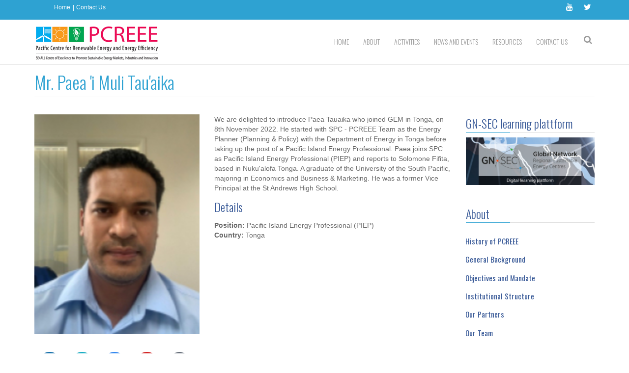

--- FILE ---
content_type: text/html; charset=utf-8
request_url: https://www.pcreee.org/team/mr-paea-i-muli-tauaika?page=3
body_size: 13541
content:
<!DOCTYPE html>
<html>
  <head>
    <meta name="viewport" content="width=device-width, initial-scale=1.0, minimum-scale=1">
		<meta http-equiv="Content-Type" content="text/html; charset=utf-8" />
<meta name="Generator" content="Drupal 7 (http://drupal.org)" />
<link rel="canonical" href="/team/mr-paea-i-muli-tauaika" />
<link rel="shortlink" href="/node/392" />
<script src="https://www.google.com/recaptcha/api.js?hl=en" async="async" defer="defer"></script>
<link rel="shortcut icon" href="https://www.pcreee.org/sites/default/files/favicon.ico" type="image/vnd.microsoft.icon" />
		<title>Mr. Paea &#039;i Muli Tau&#039;aika | PCREEE</title>
		<style type="text/css" media="all">
@import url("https://www.pcreee.org/modules/system/system.base.css?sgn453");
@import url("https://www.pcreee.org/modules/system/system.menus.css?sgn453");
@import url("https://www.pcreee.org/modules/system/system.messages.css?sgn453");
@import url("https://www.pcreee.org/modules/system/system.theme.css?sgn453");
</style>
<style type="text/css" media="all">
@import url("https://www.pcreee.org/sites/all/modules/simplenews/simplenews.css?sgn453");
@import url("https://www.pcreee.org/sites/all/modules/contrib/calendar/css/calendar_multiday.css?sgn453");
@import url("https://www.pcreee.org/modules/comment/comment.css?sgn453");
@import url("https://www.pcreee.org/sites/all/modules/date/date_api/date.css?sgn453");
@import url("https://www.pcreee.org/sites/all/modules/date/date_popup/themes/datepicker.1.7.css?sgn453");
@import url("https://www.pcreee.org/modules/field/theme/field.css?sgn453");
@import url("https://www.pcreee.org/sites/all/modules/footer_sitemap/footer_sitemap.css?sgn453");
@import url("https://www.pcreee.org/sites/all/modules/google_cse/google_cse.css?sgn453");
@import url("https://www.pcreee.org/sites/all/modules/logintoboggan/logintoboggan.css?sgn453");
@import url("https://www.pcreee.org/modules/node/node.css?sgn453");
@import url("https://www.pcreee.org/modules/search/search.css?sgn453");
@import url("https://www.pcreee.org/modules/user/user.css?sgn453");
@import url("https://www.pcreee.org/sites/all/modules/contrib/views/css/views.css?sgn453");
@import url("https://www.pcreee.org/sites/all/modules/contrib/ckeditor/css/ckeditor.css?sgn453");
</style>
<style type="text/css" media="all">
@import url("https://www.pcreee.org/sites/all/modules/colorbox/styles/default/colorbox_style.css?sgn453");
@import url("https://www.pcreee.org/sites/all/modules/contrib/ctools/css/ctools.css?sgn453");
@import url("https://www.pcreee.org/sites/all/modules/contrib/lightbox2/css/lightbox.css?sgn453");
</style>
<style type="text/css" media="screen and (min-width: 992px)">
@import url("https://www.pcreee.org/sites/all/modules/drupalexp/modules/dexp_menu/css/dexp-menu.css?sgn453");
</style>
<style type="text/css" media="screen and (max-width: 991px)">
@import url("https://www.pcreee.org/sites/all/modules/drupalexp/modules/dexp_menu/css/dexp-mobile-menu.css?sgn453");
</style>
<style type="text/css" media="all">
@import url("https://www.pcreee.org/sites/all/libraries/bxslider/jquery.bxslider.css?sgn453");
@import url("https://www.pcreee.org/sites/all/modules/drupalexp/modules/dexp_views_bxslider/css/dexp_bxslider.css?sgn453");
@import url("https://www.pcreee.org/sites/all/modules/drupalexp/modules/dexp_animation/css/animate.css?sgn453");
@import url("https://www.pcreee.org/sites/all/themes/drupalexp/assets/css/drupalexp.css?sgn453");
@import url("https://www.pcreee.org/sites/all/themes/drupalexp/vendor/bootstrap/css/bootstrap.min.css?sgn453");
@import url("https://www.pcreee.org/sites/all/themes/drupalexp/vendor/font-awesome/css/font-awesome.min.css?sgn453");
@import url("https://www.pcreee.org/sites/all/themes/drupalexp/assets/css/drupalexp-rtl.css?sgn453");
@import url("https://www.pcreee.org/sites/all/themes/eventus/assets/css/style-pcreee.css?sgn453");
</style>
		<script type="text/javascript" src="https://www.pcreee.org/sites/all/modules/contrib/jquery_update/replace/jquery/1.7/jquery.min.js?v=1.7.2"></script>
<script type="text/javascript" src="https://www.pcreee.org/misc/jquery-extend-3.4.0.js?v=1.7.2"></script>
<script type="text/javascript" src="https://www.pcreee.org/misc/jquery-html-prefilter-3.5.0-backport.js?v=1.7.2"></script>
<script type="text/javascript" src="https://www.pcreee.org/misc/jquery.once.js?v=1.2"></script>
<script type="text/javascript" src="https://www.pcreee.org/misc/drupal.js?sgn453"></script>
<script type="text/javascript" src="https://www.pcreee.org/sites/all/modules/contrib/jquery_update/replace/ui/external/jquery.cookie.js?v=67fb34f6a866c40d0570"></script>
<script type="text/javascript" src="https://www.pcreee.org/sites/all/modules/contrib/jquery_update/replace/misc/jquery.form.min.js?v=2.69"></script>
<script type="text/javascript" src="https://www.pcreee.org/misc/ajax.js?v=7.88"></script>
<script type="text/javascript" src="https://www.pcreee.org/sites/all/modules/contrib/jquery_update/js/jquery_update.js?v=0.0.1"></script>
<script type="text/javascript" src="https://www.pcreee.org/sites/all/modules/google_cse/google_cse.js?sgn453"></script>
<script type="text/javascript" src="https://www.pcreee.org/sites/all/libraries/colorbox/jquery.colorbox-min.js?sgn453"></script>
<script type="text/javascript" src="https://www.pcreee.org/sites/all/modules/colorbox/js/colorbox.js?sgn453"></script>
<script type="text/javascript" src="https://www.pcreee.org/sites/all/modules/colorbox/styles/default/colorbox_style.js?sgn453"></script>
<script type="text/javascript" src="https://www.pcreee.org/sites/all/modules/contrib/lightbox2/js/lightbox.js?sgn453"></script>
<script type="text/javascript" src="https://www.pcreee.org/sites/all/modules/contrib/views/js/base.js?sgn453"></script>
<script type="text/javascript" src="https://www.pcreee.org/misc/progress.js?v=7.88"></script>
<script type="text/javascript" src="https://www.pcreee.org/sites/all/modules/contrib/views/js/ajax_view.js?sgn453"></script>
<script type="text/javascript" src="https://www.pcreee.org/sites/all/modules/drupalexp/modules/dexp_menu/js/dexp-menu.js?sgn453"></script>
<script type="text/javascript" src="https://www.pcreee.org/sites/all/libraries/bxslider/jquery.bxslider.min.js?sgn453"></script>
<script type="text/javascript" src="https://www.pcreee.org/sites/all/modules/drupalexp/modules/dexp_views_bxslider/js/dexp_bxslider.js?sgn453"></script>
<script type="text/javascript" src="https://www.pcreee.org/sites/all/modules/captcha/captcha.js?sgn453"></script>
<script type="text/javascript" src="https://www.pcreee.org/sites/all/modules/google_analytics/googleanalytics.js?sgn453"></script>
<script type="text/javascript">
<!--//--><![CDATA[//><!--
(function(i,s,o,g,r,a,m){i["GoogleAnalyticsObject"]=r;i[r]=i[r]||function(){(i[r].q=i[r].q||[]).push(arguments)},i[r].l=1*new Date();a=s.createElement(o),m=s.getElementsByTagName(o)[0];a.async=1;a.src=g;m.parentNode.insertBefore(a,m)})(window,document,"script","https://www.google-analytics.com/analytics.js","ga");ga("create", "UA-87797336-1", {"cookieDomain":"auto"});ga("set", "anonymizeIp", true);ga("send", "pageview");
//--><!]]>
</script>
<script type="text/javascript" src="https://www.pcreee.org/sites/all/themes/drupalexp/assets/js/drupalexp-sticky.js?sgn453"></script>
<script type="text/javascript" src="https://www.pcreee.org/sites/all/modules/drupalexp/modules/dexp_animation/js/dexp_animation.js?sgn453"></script>
<script type="text/javascript" src="https://www.pcreee.org/sites/all/libraries/appear/jquery.appear.js?sgn453"></script>
<script type="text/javascript" src="https://www.pcreee.org/sites/all/themes/drupalexp/vendor/bootstrap/js/bootstrap.min.js?sgn453"></script>
<script type="text/javascript" src="https://www.pcreee.org/sites/all/themes/drupalexp/assets/js/smoothscroll.js?sgn453"></script>
<script type="text/javascript" src="https://www.pcreee.org/sites/all/themes/drupalexp/assets/js/drupalexp-custompadding.js?sgn453"></script>
<script type="text/javascript" src="https://www.pcreee.org/sites/all/themes/eventus/assets/scripts/evolve.js?sgn453"></script>
<script type="text/javascript" src="https://www.pcreee.org/sites/all/themes/eventus/assets/scripts/custom.js?sgn453"></script>
<script type="text/javascript">
<!--//--><![CDATA[//><!--
jQuery.extend(Drupal.settings, {"basePath":"\/","pathPrefix":"","setHasJsCookie":0,"ajaxPageState":{"theme":"eventus","theme_token":"H0w1mhUzskuaS6yYclawc4WyMJL0pm9a3BngfT-m2y0","jquery_version":"1.7","js":{"sites\/all\/modules\/contrib\/jquery_update\/replace\/jquery\/1.7\/jquery.min.js":1,"misc\/jquery-extend-3.4.0.js":1,"misc\/jquery-html-prefilter-3.5.0-backport.js":1,"misc\/jquery.once.js":1,"misc\/drupal.js":1,"sites\/all\/modules\/contrib\/jquery_update\/replace\/ui\/external\/jquery.cookie.js":1,"sites\/all\/modules\/contrib\/jquery_update\/replace\/misc\/jquery.form.min.js":1,"misc\/ajax.js":1,"sites\/all\/modules\/contrib\/jquery_update\/js\/jquery_update.js":1,"sites\/all\/modules\/google_cse\/google_cse.js":1,"sites\/all\/libraries\/colorbox\/jquery.colorbox-min.js":1,"sites\/all\/modules\/colorbox\/js\/colorbox.js":1,"sites\/all\/modules\/colorbox\/styles\/default\/colorbox_style.js":1,"sites\/all\/modules\/contrib\/lightbox2\/js\/lightbox.js":1,"sites\/all\/modules\/contrib\/views\/js\/base.js":1,"misc\/progress.js":1,"sites\/all\/modules\/contrib\/views\/js\/ajax_view.js":1,"sites\/all\/modules\/drupalexp\/modules\/dexp_menu\/js\/dexp-menu.js":1,"sites\/all\/libraries\/bxslider\/jquery.bxslider.min.js":1,"sites\/all\/modules\/drupalexp\/modules\/dexp_views_bxslider\/js\/dexp_bxslider.js":1,"sites\/all\/modules\/captcha\/captcha.js":1,"sites\/all\/modules\/google_analytics\/googleanalytics.js":1,"0":1,"sites\/all\/themes\/drupalexp\/assets\/js\/drupalexp-sticky.js":1,"sites\/all\/modules\/drupalexp\/modules\/dexp_animation\/js\/dexp_animation.js":1,"sites\/all\/libraries\/appear\/jquery.appear.js":1,"sites\/all\/themes\/drupalexp\/vendor\/bootstrap\/js\/bootstrap.min.js":1,"sites\/all\/themes\/drupalexp\/assets\/js\/smoothscroll.js":1,"sites\/all\/themes\/drupalexp\/assets\/js\/drupalexp-custompadding.js":1,"sites\/all\/themes\/eventus\/assets\/scripts\/evolve.js":1,"sites\/all\/themes\/eventus\/assets\/scripts\/custom.js":1},"css":{"modules\/system\/system.base.css":1,"modules\/system\/system.menus.css":1,"modules\/system\/system.messages.css":1,"modules\/system\/system.theme.css":1,"sites\/all\/modules\/simplenews\/simplenews.css":1,"sites\/all\/modules\/contrib\/calendar\/css\/calendar_multiday.css":1,"modules\/comment\/comment.css":1,"sites\/all\/modules\/date\/date_api\/date.css":1,"sites\/all\/modules\/date\/date_popup\/themes\/datepicker.1.7.css":1,"modules\/field\/theme\/field.css":1,"sites\/all\/modules\/footer_sitemap\/footer_sitemap.css":1,"sites\/all\/modules\/google_cse\/google_cse.css":1,"sites\/all\/modules\/logintoboggan\/logintoboggan.css":1,"modules\/node\/node.css":1,"modules\/search\/search.css":1,"modules\/user\/user.css":1,"sites\/all\/modules\/contrib\/views\/css\/views.css":1,"sites\/all\/modules\/contrib\/ckeditor\/css\/ckeditor.css":1,"sites\/all\/modules\/colorbox\/styles\/default\/colorbox_style.css":1,"sites\/all\/modules\/contrib\/ctools\/css\/ctools.css":1,"sites\/all\/modules\/contrib\/lightbox2\/css\/lightbox.css":1,"sites\/all\/modules\/drupalexp\/modules\/dexp_menu\/css\/dexp-menu.css":1,"sites\/all\/modules\/drupalexp\/modules\/dexp_menu\/css\/dexp-mobile-menu.css":1,"sites\/all\/libraries\/bxslider\/jquery.bxslider.css":1,"sites\/all\/modules\/drupalexp\/modules\/dexp_views_bxslider\/css\/dexp_bxslider.css":1,"sites\/all\/modules\/drupalexp\/modules\/dexp_animation\/css\/animate.css":1,"sites\/all\/themes\/drupalexp\/assets\/css\/drupalexp.css":1,"sites\/all\/themes\/drupalexp\/vendor\/bootstrap\/css\/bootstrap.min.css":1,"sites\/all\/themes\/drupalexp\/vendor\/font-awesome\/css\/font-awesome.min.css":1,"sites\/all\/themes\/drupalexp\/assets\/css\/drupalexp-rtl.css":1,"sites\/all\/themes\/eventus\/assets\/css\/style-pcreee.css":1}},"colorbox":{"opacity":"0.85","current":"{current} of {total}","previous":"\u00ab Prev","next":"Next \u00bb","close":"Close","maxWidth":"98%","maxHeight":"98%","fixed":true,"mobiledetect":true,"mobiledevicewidth":"480px","file_public_path":"\/sites\/default\/files","specificPagesDefaultValue":"admin*\nimagebrowser*\nimg_assist*\nimce*\nnode\/add\/*\nnode\/*\/edit\nprint\/*\nprintpdf\/*\nsystem\/ajax\nsystem\/ajax\/*"},"googleCSE":{"cx":"015166958302093714168:osbm3gwhigw","language":"","resultsWidth":600,"domain":"www.google.com","showWaterMark":1},"lightbox2":{"rtl":0,"file_path":"\/(\\w\\w\/)public:\/","default_image":"\/sites\/all\/modules\/contrib\/lightbox2\/images\/brokenimage.jpg","border_size":10,"font_color":"000","box_color":"fff","top_position":"","overlay_opacity":"0.8","overlay_color":"000","disable_close_click":true,"resize_sequence":0,"resize_speed":400,"fade_in_speed":400,"slide_down_speed":600,"use_alt_layout":false,"disable_resize":false,"disable_zoom":false,"force_show_nav":false,"show_caption":true,"loop_items":false,"node_link_text":"View Image Details","node_link_target":false,"image_count":"Image !current of !total","video_count":"Video !current of !total","page_count":"Page !current of !total","lite_press_x_close":"press \u003Ca href=\u0022#\u0022 onclick=\u0022hideLightbox(); return FALSE;\u0022\u003E\u003Ckbd\u003Ex\u003C\/kbd\u003E\u003C\/a\u003E to close","download_link_text":"","enable_login":false,"enable_contact":false,"keys_close":"c x 27","keys_previous":"p 37","keys_next":"n 39","keys_zoom":"z","keys_play_pause":"32","display_image_size":"original","image_node_sizes":"()","trigger_lightbox_classes":"","trigger_lightbox_group_classes":"","trigger_slideshow_classes":"","trigger_lightframe_classes":"","trigger_lightframe_group_classes":"","custom_class_handler":0,"custom_trigger_classes":"","disable_for_gallery_lists":true,"disable_for_acidfree_gallery_lists":true,"enable_acidfree_videos":true,"slideshow_interval":5000,"slideshow_automatic_start":true,"slideshow_automatic_exit":true,"show_play_pause":true,"pause_on_next_click":false,"pause_on_previous_click":true,"loop_slides":false,"iframe_width":600,"iframe_height":400,"iframe_border":1,"enable_video":false,"useragent":"Mozilla\/5.0 (Macintosh; Intel Mac OS X 10_15_7) AppleWebKit\/537.36 (KHTML, like Gecko) Chrome\/131.0.0.0 Safari\/537.36; ClaudeBot\/1.0; +claudebot@anthropic.com)"},"views":{"ajax_path":"\/views\/ajax","ajaxViews":{"views_dom_id:3c88f7b4fe4de96d2f971efe89f0ae63":{"view_name":"event_calendar","view_display_id":"block_3","view_args":"","view_path":"node\/392","view_base_path":"event-calendar\/month","view_dom_id":"3c88f7b4fe4de96d2f971efe89f0ae63","pager_element":0}}},"urlIsAjaxTrusted":{"\/views\/ajax":true,"\/team\/mr-paea-i-muli-tauaika?page=3":true},"better_exposed_filters":{"views":{"event_calendar":{"displays":{"block_3":{"filters":[]}}},"procurements":{"displays":{"block":{"filters":[]}}},"job_oportunities":{"displays":{"block_1":{"filters":[]}}},"portfolio":{"displays":{"block_1":{"filters":[]}}}}},"dexpbxsliders":{"portfolio-block-1":{"mode":"horizontal","speed":"500","auto":true,"pause":"6000","infiniteLoop":true,"slideMargin":0,"startSlide":"0","randomStart":true,"pager":false,"controls":false,"minSlides":"1","maxSlides":"1","moveSlides":"0","slideWidth":"0","prevText":"\u003Ci class=\u0022fa fa-angle-left\u0022\u003E\u003C\/i\u003E","nextText":"\u003Ci class=\u0022fa fa-angle-right\u0022\u003E\u003C\/i\u003E","touchEnabled":true}},"googleanalytics":{"trackOutbound":1,"trackMailto":1,"trackDownload":1,"trackDownloadExtensions":"7z|aac|arc|arj|asf|asx|avi|bin|csv|doc(x|m)?|dot(x|m)?|exe|flv|gif|gz|gzip|hqx|jar|jpe?g|js|mp(2|3|4|e?g)|mov(ie)?|msi|msp|pdf|phps|png|ppt(x|m)?|pot(x|m)?|pps(x|m)?|ppam|sld(x|m)?|thmx|qtm?|ra(m|r)?|sea|sit|tar|tgz|torrent|txt|wav|wma|wmv|wpd|xls(x|m|b)?|xlt(x|m)|xlam|xml|z|zip","trackColorbox":1}});
//--><!]]>
</script>
	</head>
	<body class="html not-front not-logged-in no-sidebars page-node page-node- page-node-392 node-type-team ltr boxed " >
		<div id="skip-link">
		<a href="#main-content" class="element-invisible element-focusable">Skip to main content</a>
		</div>
				<div class="dexp-body-inner default"><section  class="dexp-section style-section1 hidden-xs hidden-sm" id="section-top-bar">
	<div class="container">
		<div class="row">
			  <div class="region region-call-us col-xs-12 col-sm-6 col-md-6 col-lg-6">
    <div id="block-block-6" class="block block-block menu-topbar">
<div class="content">
<ul>
<li><a href="/">Home</a></li>
<li><a href="/webform/contact-us">Contact Us</a></li>
</ul>
</div>
</div>   </div>
  <div class="region region-socials col-xs-12 col-sm-6 col-md-6 col-lg-6">
    <div id="block-block-1" class="block block-block">
<div class="content">
<div class="pull-right social-icons">
<ul>
<li><a href="https://www.youtube.com/channel/UCbJquQ8zLm8d9_ObiixlxuQ/playlists?view=1&amp;sort=dd&amp;shelf_id=0"><i class="fa fa-youtube"></i></a></li>
<li><a href="https://twitter.com/PCREEE_GNSEC"><i class="fa fa-twitter"></i></a></li>
<!--<li><a  data-cke-saved-href="https://www.facebook.com" href="https://www.facebook.com"><i class="fa fa-facebook"></i></a></li>--></ul>
</div>
</div>
</div>   </div>
		</div>
	</div>
</section><section  class="dexp-section dexp-sticky" id="section-header">
	<div class="container">
		<div class="row">
			<div class="col-xs-12 col-sm-3 col-md-3 col-lg-3"><a href="/" class="site-logo"><img src="https://www.pcreee.org/sites/all/themes/eventus/logo.png" alt=""/></a></div>  <div class="region region-search col-xs-12 col-sm-12 col-md-1 col-lg-1">
    <div id="block-search-form" class="block block-search search-menu dexp-animate" data-animate="fadeInRight">
<div class="content">
<form action="/team/mr-paea-i-muli-tauaika?page=3" method="post" id="search-block-form" accept-charset="UTF-8"><div><div class="container-inline">
      <h2 class="element-invisible">Search form</h2>
    <div class="form-item form-type-textfield form-item-search-block-form">
  <label class="element-invisible" for="edit-search-block-form--2">Search </label>
 <input title="Enter the terms you wish to search for." type="text" id="edit-search-block-form--2" name="search_block_form" value="" size="15" maxlength="128" class="form-text" />
</div>
<div class="form-actions form-wrapper" id="edit-actions"><input class="btn btn-primary form-submit" type="submit" id="edit-submit--2" name="op" value="Search" /></div><input type="hidden" name="form_build_id" value="form-N-RwDUM896azCwoKREh-2wxmbdH8N3AquRff1NQAqWY" />
<input type="hidden" name="form_id" value="search_block_form" />
</div>
</div></form></div>
</div>   </div>
  <div class="region region-navigation col-xs-12 col-sm-12 col-md-8 col-lg-8">
    <div id="block-dexp-menu-dexp-menu-block-1" class="block block-dexp-menu">
<div class="content">
<a data-target="#dexp-dropdown" href="#" class="hidden-lg hidden-md btn btn-inverse dexp-menu-toggler">
	<i class="fa fa-bars"></i>
</a>
<div id="dexp-dropdown" class="dexp-menu dexp-dropdown">
<ul class="menu"><li class="first leaf"><a href="/">Home</a></li>
<li class="expanded"><a href="/content/history-pcreee">About</a><ul class="menu"><li class="first leaf"><a href="/content/history-pcreee" title="">History of PCREEE</a></li>
<li class="leaf"><a href="/content/general-background">General Background</a></li>
<li class="leaf"><a href="/content/objectives-and-mandate">Objectives and Mandate</a></li>
<li class="leaf"><a href="/content/institutional-structure">Institutional Structure</a></li>
<li class="leaf"><a href="/content/our-partners">Our Partners</a></li>
<li class="last leaf"><a href="/team">Our Team</a></li>
</ul></li>
<li class="expanded"><a href="/content/activities-and-services">Activities</a><ul class="menu"><li class="first leaf"><a href="/content/activities-and-services" title="">Activities and Services</a></li>
<li class="leaf"><a href="/content/support-energy-regulators">Policy Advisory</a></li>
<li class="leaf"><a href="/content/raising-awareness-about-business-and-employment-opportunities-sustainable-energy">Knowledge Management and Awareness</a></li>
<li class="leaf"><a href="/content/pcreee-capacity-building-framework-and-strategy-2019-2021">Capacity Development</a></li>
<li class="leaf"><a href="/content/support-establishment-national-sustainable-energy-industry-associations">Investment, Entrepreneurship and Innovation</a></li>
<li class="leaf"><a href="/content/pcreee-sustainable-energy-entrepreneurship-facility-pseef">PCREEE Sustainable Energy Entrepreneurship Facility (PSEEF)</a></li>
<li class="leaf"><a href="/content/pcreee-ev-readiness-programme-pev-readpro">PCREEE EV Readiness Programme (PEV ReadPro)</a></li>
<li class="leaf"><a href="/content/pcreee-mobilising-investments-energy-efficiency-programme-pcreee-mieep">PCREEE Mobilising Investments in Energy Efficiency Programme (PCREEE MIEEP)</a></li>
<li class="leaf"><a href="/content/pcreee-renewable-energy-mini-grid-programme-picts-rempp">PCREEE RENEWABLE ENERGY MINI-GRID PROGRAMME FOR THE PICTS</a></li>
<li class="last leaf"><a href="/content/gn-sec-learning-plattform">GN-SEC learning plattform</a></li>
</ul></li>
<li class="expanded"><a href="/news" title="">News and Events</a><ul class="menu"><li class="first leaf"><a href="/news" title="">News</a></li>
<li class="leaf"><a href="/event-calendar/month" title="">Events Calendar</a></li>
<li class="leaf"><a href="/job-oportunities" title="">Job Opportunities</a></li>
<li class="last leaf"><a href="/procurements" title="">Procurements Noticies</a></li>
</ul></li>
<li class="expanded"><a href="/list/publications" title="">Resources</a><ul class="menu"><li class="first leaf"><a href="/list/publications" title="">Knowledge Hub</a></li>
<li class="leaf"><a href="/documents" title="">Strategic Documents</a></li>
<li class="last leaf"><a href="/portfolio" title="">Image Gallery</a></li>
</ul></li>
<li class="last expanded"><a href="/webform/contact-us">Contact Us</a><ul class="menu"><li class="first leaf"><a href="/webform/contact-us" title="">Secretariat</a></li>
<li class="leaf"><a href="/nfi" title="">National Focal Institutions</a></li>
<li class="leaf"><a href="/content/thematic-hubs">Thematic Hubs</a></li>
<li class="last leaf"><a href="/content/global-reee-centres" title="PCREEE is part of a wider Global Network of Regional Sustainable Enrgy Centres around the world. The links to other Centres are provided on the following.">Global REEE Centres</a></li>
</ul></li>
</ul></div></div>
</div>   </div>
		</div>
	</div>
</section><section  class="dexp-section" id="section-page-title">
	<div class="container">
		<div class="row">
			  <div class="region region-page-title col-xs-12 col-sm-12 col-md-12 col-lg-12">
    <div id="block-dexp-page-elements-dexp-page-elements-page-title" class="block block-dexp-page-elements dexp-animate" data-animate="fadeInRightBig">
<div class="content">
<div class="page_title_no_sub"><h1 class="page_title">Mr. Paea &#039;i Muli Tau&#039;aika</h1></div></div>
</div>   </div>
		</div>
	</div>
</section><section  class="dexp-section" id="section-main-content">
	<div class="container">
		<div class="row">
			<div class="region region-content col-xs-12 col-sm-12 col-md-9 col-lg-9">
<div class="tabs"></div><div id="block-system-main" class="block block-system">
<div class="content">
<div id="node-392" class="node node-team clearfix row" about="/team/mr-paea-i-muli-tauaika" typeof="sioc:Item foaf:Document">
  <div class="content">
        <div class="portfolio-image col-md-5">
      <div class="field field-name-field-team-image field-type-image field-label-hidden"><div class="field-items"><div class="field-item even"><img typeof="foaf:Image" alt="" src="https://www.pcreee.org/sites/default/files/styles/medium/public/team/images/ID%20Photo%20paea_jpg.jpg?itok=CaSeETxg" width="165" height="220" /></div></div></div>    </div>
    <div class="portfolio-details col-md-7">
      <!--<h3 class="headline"><?php// print t('Job Description');?></h3>
      <span class="brd-headling"></span>
      <div class="clearfix"></div>-->
      <div class="field field-name-body field-type-text-with-summary field-label-hidden"><div class="field-items"><div class="field-item even" property="content:encoded"><p>We are delighted to introduce Paea Tauaika who joined GEM in Tonga, on 8th November 2022. He started with SPC - PCREEE Team as the Energy Planner (Planning &amp; Policy) with the Department of Energy in Tonga before taking up the post of a Pacific Island Energy Professional. Paea joins SPC as Pacific Island Energy Professional (PIEP) and reports to Solomone Fifita, based in Nuku'alofa Tonga. A graduate of the University of the South Pacific, majoring in Economics and Business &amp; Marketing. He was a former Vice Principal at the St Andrews High School. </p>
</div></div></div>      <h3 class="headline">Details</h3>
      <span class="brd-headling"></span>
      <div class="clearfix"></div>
      <div class="field field-name-field-team-position field-type-text field-label-inline clearfix"><div class="field-label">Position:&nbsp;</div><div class="field-items"><div class="field-item even">Pacific Island Energy Professional (PIEP) </div></div></div>      <div class="clearfix"></div>
            <div class="clearfix"></div>
             <div class="clearfix"></div>
      <div class="field field-name-field-team-country field-type-country field-label-inline clearfix"><div class="field-label">Country:&nbsp;</div><div class="field-items"><div class="field-item even">Tonga</div></div></div>    </div>
  </div>
   
</div> <ul class="links inline"><li class="service-links-facebook first"><a href="http://www.facebook.com/sharer.php?u=https%3A//www.pcreee.org/node/392&amp;t=Mr.%20Paea%20%27i%20Muli%20Tau%27aika" title="Share on Facebook" class="service-links-facebook" rel="nofollow" target="_blank"><img typeof="foaf:Image" alt="Facebook logo" src="https://www.pcreee.org/sites/default/files/social/facebook.png" /></a></li>
<li class="service-links-twitter"><a href="http://twitter.com/share?url=https%3A//www.pcreee.org/node/392&amp;text=Mr.%20Paea%20%27i%20Muli%20Tau%27aika" title="Share this on Twitter" class="service-links-twitter" rel="nofollow" target="_blank"><img typeof="foaf:Image" alt="Twitter logo" src="https://www.pcreee.org/sites/default/files/social/twitter.png" /></a></li>
<li class="service-links-linkedin"><a href="http://www.linkedin.com/shareArticle?mini=true&amp;url=https%3A//www.pcreee.org/node/392&amp;title=Mr.%20Paea%20%27i%20Muli%20Tau%27aika&amp;summary=We%20are%20delighted%20to%20introduce%20Paea%20Tauaika%20who%20joined%20GEM%20in%20Tonga%2C%20on%208th%26nbsp%3BNovember%202022.%26nbsp%3BHe%20started%20with%20SPC%20-%20PCREEE%20Team%20as%20the%20Energy%20Planner%20%28Planning%20%26amp%3B%20Policy%29%20with%20the%20Department%20of%20Energy%20in%20Tonga%20before%20taking%20up%20the%20post%20of%20a%20Pacific%20Island%20Energy%20Professional.%26nbsp%3BPaea%20joins%20SPC%20as%20Pacific%20Island%20Energy%20Professional%20%28PIEP%29%20and%20reports%20to%20Solomone%20Fifita%2C%20based%20in%20Nuku%27alofa%20Tonga.%20A%20graduate%20of%20the%20University%20of%20the%20South%20Pacific%2C%20majoring%20in%20Economics%20and%20Business%20%26amp%3B%20Marketing.%20He%20was%20a%20former%20Vice%20Principal%20at%20the%20St%20Andrews%20High%20School.%26nbsp%3B%0D%0A&amp;source=PCREEE" title="Publish this post to LinkedIn" class="service-links-linkedin" rel="nofollow" target="_blank"><img typeof="foaf:Image" alt="LinkedIn logo" src="https://www.pcreee.org/sites/default/files/social/linkedin.png" /></a></li>
<li class="service-links-google-plus"><a href="https://plus.google.com/share?url=https%3A//www.pcreee.org/node/392" title="Share this on Google+" class="service-links-google-plus" rel="nofollow" target="_blank"><img typeof="foaf:Image" alt="Google+ logo" src="https://www.pcreee.org/sites/default/files/social/google_plus.png" /></a></li>
<li class="service-links-print last"><a href="https://www.pcreee.org/print/team/mr-paea-i-muli-tauaika" title="Printable version" class="service-links-print" rel="nofollow" target="_blank"><img typeof="foaf:Image" alt="Print HTML logo" src="https://www.pcreee.org/sites/default/files/social/print.png" /></a></li>
</ul></div>
</div> <div id="block-views-event-calendar-block-3" class="block block-views dexp-animate" data-animate="fadeInUpBig" style="padding:5% 0% 0% 0%">
<h2 class="block-title">Upcoming Events</h2>
<div class="content">
<div class="view view-event-calendar view-id-event_calendar view-display-id-block_3 view-dom-id-3c88f7b4fe4de96d2f971efe89f0ae63">
        
  
  
      <div class="view-content">
      <div class="item-list">    <ul>          <li class="views-row views-row-1 views-row-odd views-row-first">  
  <div class="views-field views-field-title">        <span class="field-content"><a href="/event/review-national-certificate-sustainable-energy-level-1-and-2-tonga" title="Review of National Certificate in Sustainable Energy Level 1 and 2 for Tonga">Review of National Certificate in Sustainable Energy Level 1 and 2 for Tonga</a></span>  </div>  
  <div class="views-field views-field-field-event-date">        <div class="field-content"><span class="date-display-range"><span class="date-display-start" property="dc:date" datatype="xsd:dateTime" content="2026-02-03T00:00:00+01:00">02/03/2026</span> to <span class="date-display-end" property="dc:date" datatype="xsd:dateTime" content="2026-02-06T00:00:00+01:00">02/06/2026</span></span></div>  </div></li>
          <li class="views-row views-row-2 views-row-even views-row-last">  
  <div class="views-field views-field-title">        <span class="field-content"><a href="/event/tonga-national-energy-awareness-week" title="Tonga National Energy Awareness Week ">Tonga National Energy Awareness Week </a></span>  </div>  
  <div class="views-field views-field-field-event-date">        <div class="field-content"><span class="date-display-range"><span class="date-display-start" property="dc:date" datatype="xsd:dateTime" content="2026-03-02T00:00:00+01:00">03/02/2026</span> to <span class="date-display-end" property="dc:date" datatype="xsd:dateTime" content="2026-03-03T00:00:00+01:00">03/03/2026</span></span></div>  </div></li>
      </ul></div>    </div>
  
  
  
  
  
  
</div></div>
</div> </div>
  <div class="region region-right-sidebar col-xs-12 col-sm-12 col-md-3 col-lg-3">
    <div id="block-block-17" class="block block-block">
<h2 class="block-title">GN-SEC learning plattform</h2>
<div class="content">
<p><a href="http://training.gn-sec.net/" target="_blank"><img alt="" rel="lightbox" src="/sites/default/files/GN-SEC%20training%20plattform.png" style="width: 100%" /></a></p>
<p> </p>
</div>
</div> <div id="block-menu-block-1" class="block block-menu-block dexp-animate" data-animate="fadeInDown" style="padding:0px 0px 20px 0px">
<h2 class="block-title">About</h2>
<div class="content">
<div class="menu-block-wrapper menu-block-1 menu-name-main-menu parent-mlid-0 menu-level-2">
  <ul class="menu"><li class="first leaf menu-mlid-4634"><a href="/content/history-pcreee" title="">History of PCREEE</a></li>
<li class="leaf menu-mlid-4622"><a href="/content/general-background">General Background</a></li>
<li class="leaf menu-mlid-4623"><a href="/content/objectives-and-mandate">Objectives and Mandate</a></li>
<li class="leaf menu-mlid-4624"><a href="/content/institutional-structure">Institutional Structure</a></li>
<li class="leaf menu-mlid-4625"><a href="/content/our-partners">Our Partners</a></li>
<li class="last leaf active-trail menu-mlid-8195"><a href="/team" class="active-trail">Our Team</a></li>
</ul></div>
</div>
</div> <div id="block-views-procurements-block" class="block block-views dexp-animate" data-animate="fadeInDown" style="padding:0px 0px 40px 0px">
<h2 class="block-title">Open Procurements</h2>
<div class="content">
<div class="view view-procurements view-id-procurements view-display-id-block view-dom-id-5c9d13a072e919226f290cc45f3ead1b">
        
  
  
      <div class="view-content">
        <div class="views-row views-row-1 views-row-odd views-row-first">
      
  <div class="views-field views-field-title">        <h4 class="field-content"><a href="/procnotice/rfp-5-mw-solar-installation-honiara-solomon-islands-july-7-2025">RFP - 5 MW Solar Installation - Honiara, Solomon Islands_ July 7, 2025</a></h4>  </div>  
  <div class="views-field views-field-body">        <div class="field-content"></div>  </div>  
  <div class="views-field views-field-view-node text-right">        <span class="field-content"><a href="/procnotice/rfp-5-mw-solar-installation-honiara-solomon-islands-july-7-2025">Read more >></a></span>  </div>  </div>
  <div class="views-row views-row-2 views-row-even views-row-last">
      
  <div class="views-field views-field-title">        <h4 class="field-content"><a href="/procnotice/tender-notice-sale-and-removal-excess-office-furniture-pcreee-office-nuku-alofa-tonga-0">TENDER NOTICE SALE AND REMOVAL OF EXCESS OFFICE FURNITURE FROM THE PCREEE OFFICE, NUKU’ALOFA, TONGA</a></h4>  </div>  
  <div class="views-field views-field-body">        <div class="field-content"></div>  </div>  
  <div class="views-field views-field-view-node text-right">        <span class="field-content"><a href="/procnotice/tender-notice-sale-and-removal-excess-office-furniture-pcreee-office-nuku-alofa-tonga-0">Read more >></a></span>  </div>  </div>
    </div>
  
  
  
  
  
  
</div></div>
</div> <div id="block-views-job-oportunities-block-1" class="block block-views dexp-animate" data-animate="fadeInDown" style="padding:0px 0px 34px 0px">
<h2 class="block-title">Job Opportunities</h2>
<div class="content">
<div class="view view-job-oportunities view-id-job_oportunities view-display-id-block_1 view-dom-id-a9c2a4c7621e54d0a4ecc6c330660cda">
        
  
  
      <div class="view-content">
        <div class="views-row views-row-1 views-row-odd views-row-first">
      
  <div class="views-field views-field-title">        <span class="field-content"><a href="/job/external/project-manager-pacific-energy-and-gender-strategic-action-plan-pegsap">Project Manager – Pacific Energy and Gender Strategic Action Plan (PEGSAP) </a></span>  </div>  
  <div class="views-field views-field-body">        <div class="field-content"><p>...</div>  </div>  
  <div class="views-field views-field-view-node">        <span class="field-content"><a href="/job/external/project-manager-pacific-energy-and-gender-strategic-action-plan-pegsap">Read more >></a></span>  </div>  </div>
  <div class="views-row views-row-2 views-row-even views-row-last">
      
  <div class="views-field views-field-title">        <span class="field-content"><a href="/job/external/programmes-officer">Programmes Officer</a></span>  </div>  
  <div class="views-field views-field-body">        <div class="field-content">...</div>  </div>  
  <div class="views-field views-field-view-node">        <span class="field-content"><a href="/job/external/programmes-officer">Read more >></a></span>  </div>  </div>
    </div>
  
  
  
  
  
  
</div></div>
</div> <div id="block-block-10" class="block block-block">
<div class="content">
<a class="twitter-timeline" data-width="265" data-height="400" href="https://twitter.com/PCREEE_GNSEC">Tweets by PCREEE_GNSEC</a> <script async src="//platform.twitter.com/widgets.js" charset="utf-8"></script></div>
</div> <div id="block-views-portfolio-block-1" class="block block-views">
<h2 class="block-title">Images Galleries</h2>
<div class="content">
<div class="view view-portfolio view-id-portfolio view-display-id-block_1 view-dom-id-d5f4c8590aae634687ddc4f27f3595f9">
        
  
  
      <div class="view-content">
      <div id="portfolio-block-1" class="dexp-bxslider">
			<div class="bxslide">
						<div id="node-5861" class="node node-dexp-portfolio clearfix" about="/portfolio/tec-pcreee-joint-training-sustainable-energy-business-start-ups-and-mentoring-tongatapu-3" typeof="sioc:Item foaf:Document">
  <div class="sh-portfolio">
    <div class="portfolio-content">
      <a href="https://www.pcreee.org/sites/default/files/DSC_0080.jpg" rel="lightbox[portfolio_5861]" style="display:none">&nbsp;</a><a href="https://www.pcreee.org/sites/default/files/DSC_0106.jpg" rel="lightbox[portfolio_5861]" style="display:none">&nbsp;</a><a href="https://www.pcreee.org/sites/default/files/DSC_0112.jpg" rel="lightbox[portfolio_5861]" style="display:none">&nbsp;</a><a href="https://www.pcreee.org/sites/default/files/DSC_0113.jpg" rel="lightbox[portfolio_5861]" style="display:none">&nbsp;</a><a href="https://www.pcreee.org/sites/default/files/DSC_0174.jpg" rel="lightbox[portfolio_5861]" style="display:none">&nbsp;</a><a href="https://www.pcreee.org/sites/default/files/DSC_0177.jpg" rel="lightbox[portfolio_5861]" style="display:none">&nbsp;</a><a href="https://www.pcreee.org/sites/default/files/DSC_0178.jpg" rel="lightbox[portfolio_5861]" style="display:none">&nbsp;</a><a href="https://www.pcreee.org/sites/default/files/Group%20photo_resized.jpg" rel="lightbox[portfolio_5861]" style="display:none">&nbsp;</a><a href="https://www.pcreee.org/sites/default/files/Ma%27u%20Havea_Commissioner.jpg" rel="lightbox[portfolio_5861]" style="display:none">&nbsp;</a><a href="https://www.pcreee.org/sites/default/files/Paea%20Tau%27aika_PCREEE.jpg" rel="lightbox[portfolio_5861]" style="display:none">&nbsp;</a><a href="https://www.pcreee.org/sites/default/files/Participants_resized.jpg" rel="lightbox[portfolio_5861]" style="display:none">&nbsp;</a><a href="https://www.pcreee.org/sites/default/files/Saia%20Helu_AMREC.jpg" rel="lightbox[portfolio_5861]" style="display:none">&nbsp;</a>      <div class="portfolio-image">
        <div class="field field-name-field-portfolio-images field-type-image field-label-hidden"><div class="field-items"><div class="field-item even"><a href="/portfolio/tec-pcreee-joint-training-sustainable-energy-business-start-ups-and-mentoring-tongatapu-3"><img typeof="foaf:Image" alt="" src="https://www.pcreee.org/sites/default/files/styles/portfolio/public/DSC_0077.jpg?itok=_T0K92_R" width="560" height="400" /></a></div></div></div>        <div class="mediaholder"></div>
        <div class="portfolio-image-zoom">
          <a href="https://www.pcreee.org/sites/default/files/DSC_0077.jpg" rel="lightbox[portfolio_5861]"><span class="fa fa-plus-square"></span></a>
        </div>
      </div>
      <div class="item-description">
        <h5><a href="/portfolio/tec-pcreee-joint-training-sustainable-energy-business-start-ups-and-mentoring-tongatapu-3">TEC-PCREEE Joint Training on Sustainable Energy Business Start-Ups and Mentoring - Tongatapu. 3 - 6 August 2021</a></h5>
        <div class="description"></div>

      </div>
    </div>
  </div>
</div> 					</div>
			<div class="bxslide">
						<div id="node-5860" class="node node-dexp-portfolio clearfix" about="/portfolio/term-plus-stakeholders-and-development-partners-update-workshop-tonga-24-25-august-2021" typeof="sioc:Item foaf:Document">
  <div class="sh-portfolio">
    <div class="portfolio-content">
      <a href="https://www.pcreee.org/sites/default/files/20210825_103303.jpg" rel="lightbox[portfolio_5860]" style="display:none">&nbsp;</a><a href="https://www.pcreee.org/sites/default/files/DSCF3834.jpg" rel="lightbox[portfolio_5860]" style="display:none">&nbsp;</a>      <div class="portfolio-image">
        <div class="field field-name-field-portfolio-images field-type-image field-label-hidden"><div class="field-items"><div class="field-item even"><a href="/portfolio/term-plus-stakeholders-and-development-partners-update-workshop-tonga-24-25-august-2021"><img typeof="foaf:Image" alt="" src="https://www.pcreee.org/sites/default/files/styles/portfolio/public/20210825_103227.jpg?itok=YNF1WHeh" width="560" height="400" /></a></div></div></div>        <div class="mediaholder"></div>
        <div class="portfolio-image-zoom">
          <a href="https://www.pcreee.org/sites/default/files/20210825_103227.jpg" rel="lightbox[portfolio_5860]"><span class="fa fa-plus-square"></span></a>
        </div>
      </div>
      <div class="item-description">
        <h5><a href="/portfolio/term-plus-stakeholders-and-development-partners-update-workshop-tonga-24-25-august-2021">TERM-Plus Stakeholders and Development Partners Update Workshop, Tonga. 24 - 25 August 2021</a></h5>
        <div class="description"></div>

      </div>
    </div>
  </div>
</div> 					</div>
			<div class="bxslide">
						<div id="node-5859" class="node node-dexp-portfolio clearfix" about="/portfolio/pcreee-roles-and-activities-showcased-tonga-finance-week-13-15-july-2021" typeof="sioc:Item foaf:Document">
  <div class="sh-portfolio">
    <div class="portfolio-content">
      <a href="https://www.pcreee.org/sites/default/files/DSC_0754.jpg" rel="lightbox[portfolio_5859]" style="display:none">&nbsp;</a><a href="https://www.pcreee.org/sites/default/files/DSC_0783.jpg" rel="lightbox[portfolio_5859]" style="display:none">&nbsp;</a><a href="https://www.pcreee.org/sites/default/files/DSC_0902.jpg" rel="lightbox[portfolio_5859]" style="display:none">&nbsp;</a><a href="https://www.pcreee.org/sites/default/files/DSC_0945.jpg" rel="lightbox[portfolio_5859]" style="display:none">&nbsp;</a><a href="https://www.pcreee.org/sites/default/files/DSC_0976.jpg" rel="lightbox[portfolio_5859]" style="display:none">&nbsp;</a><a href="https://www.pcreee.org/sites/default/files/Finance%20Week%202021%20-%20Finance%20team%20%40PCREEE%20booth.jpg" rel="lightbox[portfolio_5859]" style="display:none">&nbsp;</a><a href="https://www.pcreee.org/sites/default/files/Finance%20Week%202021%20-%20Minister%20Education.jpg" rel="lightbox[portfolio_5859]" style="display:none">&nbsp;</a><a href="https://www.pcreee.org/sites/default/files/Finance%20Week%202021%20-%20Minister%20Finance.jpg" rel="lightbox[portfolio_5859]" style="display:none">&nbsp;</a><a href="https://www.pcreee.org/sites/default/files/Finance%20Week%202021%20-%20PCREEE-OIREP-CEO%20Finance.jpg" rel="lightbox[portfolio_5859]" style="display:none">&nbsp;</a><a href="https://www.pcreee.org/sites/default/files/Finance%20Week%202021%20-%20THS%20students.jpg" rel="lightbox[portfolio_5859]" style="display:none">&nbsp;</a>      <div class="portfolio-image">
        <div class="field field-name-field-portfolio-images field-type-image field-label-hidden"><div class="field-items"><div class="field-item even"><a href="/portfolio/pcreee-roles-and-activities-showcased-tonga-finance-week-13-15-july-2021"><img typeof="foaf:Image" alt="" src="https://www.pcreee.org/sites/default/files/styles/portfolio/public/DSC_0725.jpg?itok=ukepB60Q" width="560" height="400" /></a></div></div></div>        <div class="mediaholder"></div>
        <div class="portfolio-image-zoom">
          <a href="https://www.pcreee.org/sites/default/files/DSC_0725.jpg" rel="lightbox[portfolio_5859]"><span class="fa fa-plus-square"></span></a>
        </div>
      </div>
      <div class="item-description">
        <h5><a href="/portfolio/pcreee-roles-and-activities-showcased-tonga-finance-week-13-15-july-2021">PCREEE roles and activities showcased at the Tonga Finance Week. 13 - 15 July 2021  </a></h5>
        <div class="description"></div>

      </div>
    </div>
  </div>
</div> 					</div>
			<div class="bxslide">
						<div id="node-5858" class="node node-dexp-portfolio clearfix" about="/portfolio/solar-pv-mini-grid-training-vavau-tonga-28-30-april-2021" typeof="sioc:Item foaf:Document">
  <div class="sh-portfolio">
    <div class="portfolio-content">
      <a href="https://www.pcreee.org/sites/default/files/site%20visit.jpg" rel="lightbox[portfolio_5858]" style="display:none">&nbsp;</a>      <div class="portfolio-image">
        <div class="field field-name-field-portfolio-images field-type-image field-label-hidden"><div class="field-items"><div class="field-item even"><a href="/portfolio/solar-pv-mini-grid-training-vavau-tonga-28-30-april-2021"><img typeof="foaf:Image" alt="" src="https://www.pcreee.org/sites/default/files/styles/portfolio/public/MIni-grid%20training%20Vava%27u%202021.jpg?itok=utrzOKZP" width="560" height="400" /></a></div></div></div>        <div class="mediaholder"></div>
        <div class="portfolio-image-zoom">
          <a href="https://www.pcreee.org/sites/default/files/MIni-grid%20training%20Vava%27u%202021.jpg" rel="lightbox[portfolio_5858]"><span class="fa fa-plus-square"></span></a>
        </div>
      </div>
      <div class="item-description">
        <h5><a href="/portfolio/solar-pv-mini-grid-training-vavau-tonga-28-30-april-2021">Solar PV Mini-grid Training, Vava&#039;u, Tonga. 28 - 30 April 2021</a></h5>
        <div class="description"></div>

      </div>
    </div>
  </div>
</div> 					</div>
			<div class="bxslide">
						<div id="node-5857" class="node node-dexp-portfolio clearfix" about="/portfolio/pcreee-4th-anniversary-joint-launch-term-plus-framework-2021-2035-27-april-2021" typeof="sioc:Item foaf:Document">
  <div class="sh-portfolio">
    <div class="portfolio-content">
      <a href="https://www.pcreee.org/sites/default/files/Cutting%20of%20the%20PCREEE%204th%20Anniversary%20Cake.jpg" rel="lightbox[portfolio_5857]" style="display:none">&nbsp;</a><a href="https://www.pcreee.org/sites/default/files/DSC_0225.jpg" rel="lightbox[portfolio_5857]" style="display:none">&nbsp;</a><a href="https://www.pcreee.org/sites/default/files/Group%20Photo%202%20-%20Edited%20-%20Copy.jpg" rel="lightbox[portfolio_5857]" style="display:none">&nbsp;</a><a href="https://www.pcreee.org/sites/default/files/Launch%20of%20the%20PCREEE%20Business%20Plan.jpg" rel="lightbox[portfolio_5857]" style="display:none">&nbsp;</a><a href="https://www.pcreee.org/sites/default/files/Launch%20of%20the%20TERM%20Plus%20framework%202.jpg" rel="lightbox[portfolio_5857]" style="display:none">&nbsp;</a>      <div class="portfolio-image">
        <div class="field field-name-field-portfolio-images field-type-image field-label-hidden"><div class="field-items"><div class="field-item even"><a href="/portfolio/pcreee-4th-anniversary-joint-launch-term-plus-framework-2021-2035-27-april-2021"><img typeof="foaf:Image" alt="" src="https://www.pcreee.org/sites/default/files/styles/portfolio/public/CEO%20MEIDECC%20Opening%20Statement.jpg?itok=sdTfQ7nt" width="560" height="400" /></a></div></div></div>        <div class="mediaholder"></div>
        <div class="portfolio-image-zoom">
          <a href="https://www.pcreee.org/sites/default/files/CEO%20MEIDECC%20Opening%20Statement.jpg" rel="lightbox[portfolio_5857]"><span class="fa fa-plus-square"></span></a>
        </div>
      </div>
      <div class="item-description">
        <h5><a href="/portfolio/pcreee-4th-anniversary-joint-launch-term-plus-framework-2021-2035-27-april-2021">PCREEE 4th Anniversary &amp; Joint Launch of the TERM-Plus Framework 2021 - 2035 (27 April 2021)</a></h5>
        <div class="description"></div>

      </div>
    </div>
  </div>
</div> 					</div>
			<div class="bxslide">
						<div id="node-5781" class="node node-dexp-portfolio clearfix" about="/portfolio/signing-electricity-concession-contract-ecc-tonga-government-tonga-power-limited-tpl-and" typeof="sioc:Item foaf:Document">
  <div class="sh-portfolio">
    <div class="portfolio-content">
            <div class="portfolio-image">
        <div class="field field-name-field-portfolio-images field-type-image field-label-hidden"><div class="field-items"><div class="field-item even"><a href="/portfolio/signing-electricity-concession-contract-ecc-tonga-government-tonga-power-limited-tpl-and"><img typeof="foaf:Image" alt="" src="https://www.pcreee.org/sites/default/files/styles/portfolio/public/Signing%20of%20the%20Electricity%20Concession%20Contract_2021_3-edited%20-%20Copy.jpg?itok=TUfG_3C-" width="560" height="400" /></a></div></div></div>        <div class="mediaholder"></div>
        <div class="portfolio-image-zoom">
          <a href="https://www.pcreee.org/sites/default/files/Signing%20of%20the%20Electricity%20Concession%20Contract_2021_3-edited%20-%20Copy.jpg" rel="lightbox[portfolio_5781]"><span class="fa fa-plus-square"></span></a>
        </div>
      </div>
      <div class="item-description">
        <h5><a href="/portfolio/signing-electricity-concession-contract-ecc-tonga-government-tonga-power-limited-tpl-and">Signing of the Electricity Concession Contract (ECC) by the Tonga Government, Tonga Power Limited (TPL) and the Tonga Electricity Commission (TEC) 12 January 2021</a></h5>
        <div class="description"></div>

      </div>
    </div>
  </div>
</div> 					</div>
			<div class="bxslide">
						<div id="node-5780" class="node node-dexp-portfolio clearfix" about="/portfolio/launching-tonga-energy-efficiency-master-plan-pactvet-sustainable-energy-qualifications-4" typeof="sioc:Item foaf:Document">
  <div class="sh-portfolio">
    <div class="portfolio-content">
            <div class="portfolio-image">
        <div class="field field-name-field-portfolio-images field-type-image field-label-hidden"><div class="field-items"><div class="field-item even"><a href="/portfolio/launching-tonga-energy-efficiency-master-plan-pactvet-sustainable-energy-qualifications-4"><img typeof="foaf:Image" alt="" src="https://www.pcreee.org/sites/default/files/styles/portfolio/public/Inauguration%20of%20the%20NCSE%20L1%20and%20L2.JPG?itok=bmFdM4S9" width="560" height="400" /></a></div></div></div>        <div class="mediaholder"></div>
        <div class="portfolio-image-zoom">
          <a href="https://www.pcreee.org/sites/default/files/Inauguration%20of%20the%20NCSE%20L1%20and%20L2.JPG" rel="lightbox[portfolio_5780]"><span class="fa fa-plus-square"></span></a>
        </div>
      </div>
      <div class="item-description">
        <h5><a href="/portfolio/launching-tonga-energy-efficiency-master-plan-pactvet-sustainable-energy-qualifications-4">Launching of the Tonga Energy Efficiency Master Plan &amp; PacTVET Sustainable Energy Qualifications, 4 December 2020</a></h5>
        <div class="description"></div>

      </div>
    </div>
  </div>
</div> 					</div>
			<div class="bxslide">
						<div id="node-5779" class="node node-dexp-portfolio clearfix" about="/portfolio/pcreee-staff-media-and-communications-training-23-27-november-2020" typeof="sioc:Item foaf:Document">
  <div class="sh-portfolio">
    <div class="portfolio-content">
      <a href="https://www.pcreee.org/sites/default/files/PCREEE%20Media%26Comms%20Training_Group%20Photo.jpg" rel="lightbox[portfolio_5779]" style="display:none">&nbsp;</a><a href="https://www.pcreee.org/sites/default/files/pcreee%204.jpg" rel="lightbox[portfolio_5779]" style="display:none">&nbsp;</a><a href="https://www.pcreee.org/sites/default/files/pcreee%202.jpg" rel="lightbox[portfolio_5779]" style="display:none">&nbsp;</a>      <div class="portfolio-image">
        <div class="field field-name-field-portfolio-images field-type-image field-label-hidden"><div class="field-items"><div class="field-item even"><a href="/portfolio/pcreee-staff-media-and-communications-training-23-27-november-2020"><img typeof="foaf:Image" alt="" src="https://www.pcreee.org/sites/default/files/styles/portfolio/public/PCREEE%20Media%26Comms%20Training_Photo1.jpg?itok=oXkjZpYP" width="560" height="400" /></a></div></div></div>        <div class="mediaholder"></div>
        <div class="portfolio-image-zoom">
          <a href="https://www.pcreee.org/sites/default/files/PCREEE%20Media%26Comms%20Training_Photo1.jpg" rel="lightbox[portfolio_5779]"><span class="fa fa-plus-square"></span></a>
        </div>
      </div>
      <div class="item-description">
        <h5><a href="/portfolio/pcreee-staff-media-and-communications-training-23-27-november-2020">PCREEE Staff Media and Communications Training, 23 – 27 November 2020</a></h5>
        <div class="description"></div>

      </div>
    </div>
  </div>
</div> 					</div>
			<div class="bxslide">
						<div id="node-5778" class="node node-dexp-portfolio clearfix" about="/portfolio/joint-tonga-electricity-commission-tec-pcreee-national-and-regional-training-workshop" typeof="sioc:Item foaf:Document">
  <div class="sh-portfolio">
    <div class="portfolio-content">
            <div class="portfolio-image">
        <div class="field field-name-field-portfolio-images field-type-image field-label-hidden"><div class="field-items"><div class="field-item even"><a href="/portfolio/joint-tonga-electricity-commission-tec-pcreee-national-and-regional-training-workshop"><img typeof="foaf:Image" alt="" src="https://www.pcreee.org/sites/default/files/styles/portfolio/public/TEC-PCREEE%20Workshop%202020.png?itok=5Dg7WD0d" width="560" height="400" /></a></div></div></div>        <div class="mediaholder"></div>
        <div class="portfolio-image-zoom">
          <a href="https://www.pcreee.org/sites/default/files/TEC-PCREEE%20Workshop%202020.png" rel="lightbox[portfolio_5778]"><span class="fa fa-plus-square"></span></a>
        </div>
      </div>
      <div class="item-description">
        <h5><a href="/portfolio/joint-tonga-electricity-commission-tec-pcreee-national-and-regional-training-workshop">Joint Tonga Electricity Commission (TEC) &amp; PCREEE National and Regional training workshop in Power Purchase Agreement (PPAs) and Fuel/Renewable Energy Tariff model, 13 – 14 August 2020</a></h5>
        <div class="description"></div>

      </div>
    </div>
  </div>
</div> 					</div>
			<div class="bxslide">
						<div id="node-5777" class="node node-dexp-portfolio clearfix" about="/portfolio/tonga-electricity-commission-tec-pcreee-electrical-safety-compliance-workshop-29-april" typeof="sioc:Item foaf:Document">
  <div class="sh-portfolio">
    <div class="portfolio-content">
      <a href="https://www.pcreee.org/sites/default/files/EC%20Safety%20Workshop_2.jpg" rel="lightbox[portfolio_5777]" style="display:none">&nbsp;</a>      <div class="portfolio-image">
        <div class="field field-name-field-portfolio-images field-type-image field-label-hidden"><div class="field-items"><div class="field-item even"><a href="/portfolio/tonga-electricity-commission-tec-pcreee-electrical-safety-compliance-workshop-29-april"><img typeof="foaf:Image" alt="" src="https://www.pcreee.org/sites/default/files/styles/portfolio/public/TEC%20PCREEE.jpg?itok=OQ0bRYJH" width="560" height="400" /></a></div></div></div>        <div class="mediaholder"></div>
        <div class="portfolio-image-zoom">
          <a href="https://www.pcreee.org/sites/default/files/TEC%20PCREEE.jpg" rel="lightbox[portfolio_5777]"><span class="fa fa-plus-square"></span></a>
        </div>
      </div>
      <div class="item-description">
        <h5><a href="/portfolio/tonga-electricity-commission-tec-pcreee-electrical-safety-compliance-workshop-29-april">Tonga Electricity Commission (TEC) &amp; PCREEE Electrical Safety Compliance Workshop 29 April 2020</a></h5>
        <div class="description"></div>

      </div>
    </div>
  </div>
</div> 					</div>
			<div class="bxslide">
						<div id="node-5776" class="node node-dexp-portfolio clearfix" about="/portfolio/pactvet-program-meeting-minister-education-and-training-tonga-19-july-2020" typeof="sioc:Item foaf:Document">
  <div class="sh-portfolio">
    <div class="portfolio-content">
            <div class="portfolio-image">
        <div class="field field-name-field-portfolio-images field-type-image field-label-hidden"><div class="field-items"><div class="field-item even"><a href="/portfolio/pactvet-program-meeting-minister-education-and-training-tonga-19-july-2020"><img typeof="foaf:Image" alt="" src="https://www.pcreee.org/sites/default/files/styles/portfolio/public/PacTVET%20-%20Copy.jpg?itok=JKFBHiLS" width="560" height="400" /></a></div></div></div>        <div class="mediaholder"></div>
        <div class="portfolio-image-zoom">
          <a href="https://www.pcreee.org/sites/default/files/PacTVET%20-%20Copy.jpg" rel="lightbox[portfolio_5776]"><span class="fa fa-plus-square"></span></a>
        </div>
      </div>
      <div class="item-description">
        <h5><a href="/portfolio/pactvet-program-meeting-minister-education-and-training-tonga-19-july-2020">PacTVET Program Meeting with the Minister of Education and Training, Tonga 19 July 2020</a></h5>
        <div class="description"></div>

      </div>
    </div>
  </div>
</div> 					</div>
			<div class="bxslide">
						<div id="node-5775" class="node node-dexp-portfolio clearfix" about="/portfolio/tonga-electricity-commission-tec-pcreee-training-electricity-regulation-and-power-tariff" typeof="sioc:Item foaf:Document">
  <div class="sh-portfolio">
    <div class="portfolio-content">
      <a href="https://www.pcreee.org/sites/default/files/TEC%20Workshop2.jpg" rel="lightbox[portfolio_5775]" style="display:none">&nbsp;</a>      <div class="portfolio-image">
        <div class="field field-name-field-portfolio-images field-type-image field-label-hidden"><div class="field-items"><div class="field-item even"><a href="/portfolio/tonga-electricity-commission-tec-pcreee-training-electricity-regulation-and-power-tariff"><img typeof="foaf:Image" alt="" src="https://www.pcreee.org/sites/default/files/styles/portfolio/public/TEC%20Workshop.jpg?itok=jxkHA0QE" width="560" height="400" /></a></div></div></div>        <div class="mediaholder"></div>
        <div class="portfolio-image-zoom">
          <a href="https://www.pcreee.org/sites/default/files/TEC%20Workshop.jpg" rel="lightbox[portfolio_5775]"><span class="fa fa-plus-square"></span></a>
        </div>
      </div>
      <div class="item-description">
        <h5><a href="/portfolio/tonga-electricity-commission-tec-pcreee-training-electricity-regulation-and-power-tariff">Tonga Electricity Commission (TEC) &amp; PCREEE Training on Electricity Regulation and Power Tariff Reviews, 10 – 11 June 2020</a></h5>
        <div class="description"></div>

      </div>
    </div>
  </div>
</div> 					</div>
			<div class="bxslide">
						<div id="node-5774" class="node node-dexp-portfolio clearfix" about="/portfolio/joint-oirep-pcreee-workshop-exploring-business-opportunities-energy-strengthening-business" typeof="sioc:Item foaf:Document">
  <div class="sh-portfolio">
    <div class="portfolio-content">
      <a href="https://www.pcreee.org/sites/default/files/Ha%27afeva%2C%20Haapai.jpg" rel="lightbox[portfolio_5774]" style="display:none">&nbsp;</a><a href="https://www.pcreee.org/sites/default/files/Uiha%2C%20Haapai.jpg" rel="lightbox[portfolio_5774]" style="display:none">&nbsp;</a><a href="https://www.pcreee.org/sites/default/files/Felemea%2C%20Haapai.jpg" rel="lightbox[portfolio_5774]" style="display:none">&nbsp;</a><a href="https://www.pcreee.org/sites/default/files/Ha%27ano%2C%20Ha%27apai.jpg" rel="lightbox[portfolio_5774]" style="display:none">&nbsp;</a><a href="https://www.pcreee.org/sites/default/files/Ha%27ano%2C%20Ha%27api.jpg" rel="lightbox[portfolio_5774]" style="display:none">&nbsp;</a><a href="https://www.pcreee.org/sites/default/files/Vava%27u.jpeg" rel="lightbox[portfolio_5774]" style="display:none">&nbsp;</a><a href="https://www.pcreee.org/sites/default/files/Hihifo%20Workshop.jpeg" rel="lightbox[portfolio_5774]" style="display:none">&nbsp;</a><a href="https://www.pcreee.org/sites/default/files/Vaipoa%20Workshop.jpeg" rel="lightbox[portfolio_5774]" style="display:none">&nbsp;</a><a href="https://www.pcreee.org/sites/default/files/Falehau%20Workshop.jpeg" rel="lightbox[portfolio_5774]" style="display:none">&nbsp;</a>      <div class="portfolio-image">
        <div class="field field-name-field-portfolio-images field-type-image field-label-hidden"><div class="field-items"><div class="field-item even"><a href="/portfolio/joint-oirep-pcreee-workshop-exploring-business-opportunities-energy-strengthening-business"><img typeof="foaf:Image" alt="" src="https://www.pcreee.org/sites/default/files/styles/portfolio/public/Nomuka%2C%20Haapai.jpg?itok=9c_YQeMd" width="560" height="400" /></a></div></div></div>        <div class="mediaholder"></div>
        <div class="portfolio-image-zoom">
          <a href="https://www.pcreee.org/sites/default/files/Nomuka%2C%20Haapai.jpg" rel="lightbox[portfolio_5774]"><span class="fa fa-plus-square"></span></a>
        </div>
      </div>
      <div class="item-description">
        <h5><a href="/portfolio/joint-oirep-pcreee-workshop-exploring-business-opportunities-energy-strengthening-business">Joint OIREP-PCREEE Workshop on Exploring the Business Opportunities in Energy &amp; Strengthening the Business Skills Capacity of Stakeholders in Ha’apai, Vava’u, Niuatoputapu, Kingdom of Tonga, May to August 2020</a></h5>
        <div class="description"></div>

      </div>
    </div>
  </div>
</div> 					</div>
			<div class="bxslide">
						<div id="node-5773" class="node node-dexp-portfolio clearfix" about="/portfolio/presenting-farewell-gifts-emma-carle-pcreee-communications-advisor-sarel-steinauer-intern" typeof="sioc:Item foaf:Document">
  <div class="sh-portfolio">
    <div class="portfolio-content">
      <a href="https://www.pcreee.org/sites/default/files/Farewell%20gifts_Emma.JPG" rel="lightbox[portfolio_5773]" style="display:none">&nbsp;</a><a href="https://www.pcreee.org/sites/default/files/Farewell%20gifts_Sarel.JPG" rel="lightbox[portfolio_5773]" style="display:none">&nbsp;</a>      <div class="portfolio-image">
        <div class="field field-name-field-portfolio-images field-type-image field-label-hidden"><div class="field-items"><div class="field-item even"><a href="/portfolio/presenting-farewell-gifts-emma-carle-pcreee-communications-advisor-sarel-steinauer-intern"><img typeof="foaf:Image" alt="" src="https://www.pcreee.org/sites/default/files/styles/portfolio/public/Farewell%20gifts%20for%20Emma%20%26%20Sarel_1.JPG?itok=UmcEPHku" width="560" height="400" /></a></div></div></div>        <div class="mediaholder"></div>
        <div class="portfolio-image-zoom">
          <a href="https://www.pcreee.org/sites/default/files/Farewell%20gifts%20for%20Emma%20%26%20Sarel_1.JPG" rel="lightbox[portfolio_5773]"><span class="fa fa-plus-square"></span></a>
        </div>
      </div>
      <div class="item-description">
        <h5><a href="/portfolio/presenting-farewell-gifts-emma-carle-pcreee-communications-advisor-sarel-steinauer-intern">Presenting farewell gifts to Emma Carle (PCREEE Communications Advisor) &amp; Sarel Steinauer (Intern) 19 March 2020</a></h5>
        <div class="description"></div>

      </div>
    </div>
  </div>
</div> 					</div>
			<div class="bxslide">
						<div id="node-5644" class="node node-dexp-portfolio clearfix" about="/portfolio/pcreee-3rd-anniversary" typeof="sioc:Item foaf:Document">
  <div class="sh-portfolio">
    <div class="portfolio-content">
      <a href="https://www.pcreee.org/sites/default/files/PCREEE%203rd%20Anniversary_Prayer_Paea.JPG" rel="lightbox[portfolio_5644]" style="display:none">&nbsp;</a><a href="https://www.pcreee.org/sites/default/files/PCREEE%203rd%20Anniversary_Progress%20to%20date_Solomone.JPG" rel="lightbox[portfolio_5644]" style="display:none">&nbsp;</a><a href="https://www.pcreee.org/sites/default/files/PCREEE%203rd%20Anniversary_Cutting%20of%20the%20cake.JPG" rel="lightbox[portfolio_5644]" style="display:none">&nbsp;</a><a href="https://www.pcreee.org/sites/default/files/PCREEE%203rd%20Anniversary_Lunch.JPG" rel="lightbox[portfolio_5644]" style="display:none">&nbsp;</a><a href="https://www.pcreee.org/sites/default/files/PCREEE%203rd%20Anniversary_Jesse%20Interview.JPG" rel="lightbox[portfolio_5644]" style="display:none">&nbsp;</a>      <div class="portfolio-image">
        <div class="field field-name-field-portfolio-images field-type-image field-label-hidden"><div class="field-items"><div class="field-item even"><a href="/portfolio/pcreee-3rd-anniversary"><img typeof="foaf:Image" alt="" src="https://www.pcreee.org/sites/default/files/styles/portfolio/public/PCREEE%203rd%20Anniversary_Welcome_edited.JPG?itok=-dH2xfEu" width="560" height="400" /></a></div></div></div>        <div class="mediaholder"></div>
        <div class="portfolio-image-zoom">
          <a href="https://www.pcreee.org/sites/default/files/PCREEE%203rd%20Anniversary_Welcome_edited.JPG" rel="lightbox[portfolio_5644]"><span class="fa fa-plus-square"></span></a>
        </div>
      </div>
      <div class="item-description">
        <h5><a href="/portfolio/pcreee-3rd-anniversary">PCREEE 3rd Anniversary </a></h5>
        <div class="description"></div>

      </div>
    </div>
  </div>
</div> 					</div>
			<div class="bxslide">
						<div id="node-5638" class="node node-dexp-portfolio clearfix" about="/portfolio/pactvet-program-technical-task-force-committee-meeting-13-march-2020" typeof="sioc:Item foaf:Document">
  <div class="sh-portfolio">
    <div class="portfolio-content">
      <a href="https://www.pcreee.org/sites/default/files/pactvet4.jpg" rel="lightbox[portfolio_5638]" style="display:none">&nbsp;</a>      <div class="portfolio-image">
        <div class="field field-name-field-portfolio-images field-type-image field-label-hidden"><div class="field-items"><div class="field-item even"><a href="/portfolio/pactvet-program-technical-task-force-committee-meeting-13-march-2020"><img typeof="foaf:Image" alt="" src="https://www.pcreee.org/sites/default/files/styles/portfolio/public/Pactvet_meet.jpg?itok=exz_NUAJ" width="560" height="400" /></a></div></div></div>        <div class="mediaholder"></div>
        <div class="portfolio-image-zoom">
          <a href="https://www.pcreee.org/sites/default/files/Pactvet_meet.jpg" rel="lightbox[portfolio_5638]"><span class="fa fa-plus-square"></span></a>
        </div>
      </div>
      <div class="item-description">
        <h5><a href="/portfolio/pactvet-program-technical-task-force-committee-meeting-13-march-2020">PacTVET Program technical task force committee meeting 13 March 2020</a></h5>
        <div class="description"><div class="field field-name-body field-type-text-with-summary field-label-hidden"><div class="field-items"><div class="field-item even" property="content:encoded"><p>PCREEE energy planning and </p></div></div></div></div>

      </div>
    </div>
  </div>
</div> 					</div>
			<div class="bxslide">
						<div id="node-5636" class="node node-dexp-portfolio clearfix" about="/portfolio/pcreee-manager-attends-isa-workshop" typeof="sioc:Item foaf:Document">
  <div class="sh-portfolio">
    <div class="portfolio-content">
      <a href="https://www.pcreee.org/sites/default/files/solomone_paris_0.jpeg" rel="lightbox[portfolio_5636]" style="display:none">&nbsp;</a>      <div class="portfolio-image">
        <div class="field field-name-field-portfolio-images field-type-image field-label-hidden"><div class="field-items"><div class="field-item even"><a href="/portfolio/pcreee-manager-attends-isa-workshop"><img typeof="foaf:Image" alt="" src="https://www.pcreee.org/sites/default/files/styles/portfolio/public/paris_pcreee_0.jpg?itok=g1RsXvTt" width="560" height="400" /></a></div></div></div>        <div class="mediaholder"></div>
        <div class="portfolio-image-zoom">
          <a href="https://www.pcreee.org/sites/default/files/paris_pcreee_0.jpg" rel="lightbox[portfolio_5636]"><span class="fa fa-plus-square"></span></a>
        </div>
      </div>
      <div class="item-description">
        <h5><a href="/portfolio/pcreee-manager-attends-isa-workshop">PCREEE manager attends ISA workshop</a></h5>
        <div class="description"><div class="field field-name-body field-type-text-with-summary field-label-hidden"><div class="field-items"><div class="field-item even" property="content:encoded"><p>Manager - PCREEE Solomone F</p></div></div></div></div>

      </div>
    </div>
  </div>
</div> 					</div>
			<div class="bxslide">
						<div id="node-5635" class="node node-dexp-portfolio clearfix" about="/portfolio/sustainable-energy-association-consultation-meetings-port-vila-march-2-6-2020" typeof="sioc:Item foaf:Document">
  <div class="sh-portfolio">
    <div class="portfolio-content">
      <a href="https://www.pcreee.org/sites/default/files/portv3.jpg" rel="lightbox[portfolio_5635]" style="display:none">&nbsp;</a><a href="https://www.pcreee.org/sites/default/files/portv4.jpg" rel="lightbox[portfolio_5635]" style="display:none">&nbsp;</a><a href="https://www.pcreee.org/sites/default/files/portv7.jpg" rel="lightbox[portfolio_5635]" style="display:none">&nbsp;</a><a href="https://www.pcreee.org/sites/default/files/newspaper.jpg" rel="lightbox[portfolio_5635]" style="display:none">&nbsp;</a><a href="https://www.pcreee.org/sites/default/files/santo.jpg" rel="lightbox[portfolio_5635]" style="display:none">&nbsp;</a><a href="https://www.pcreee.org/sites/default/files/santo2.jpg" rel="lightbox[portfolio_5635]" style="display:none">&nbsp;</a>      <div class="portfolio-image">
        <div class="field field-name-field-portfolio-images field-type-image field-label-hidden"><div class="field-items"><div class="field-item even"><a href="/portfolio/sustainable-energy-association-consultation-meetings-port-vila-march-2-6-2020"><img typeof="foaf:Image" alt="" src="https://www.pcreee.org/sites/default/files/styles/portfolio/public/portV1.jpg?itok=aVO-RMiB" width="560" height="400" /></a></div></div></div>        <div class="mediaholder"></div>
        <div class="portfolio-image-zoom">
          <a href="https://www.pcreee.org/sites/default/files/portV1.jpg" rel="lightbox[portfolio_5635]"><span class="fa fa-plus-square"></span></a>
        </div>
      </div>
      <div class="item-description">
        <h5><a href="/portfolio/sustainable-energy-association-consultation-meetings-port-vila-march-2-6-2020">Sustainable Energy Association consultation meetings in Port Vila March 2 to 6 2020</a></h5>
        <div class="description"><div class="field field-name-body field-type-text-with-summary field-label-hidden"><div class="field-items"><div class="field-item even" property="content:encoded"><p>The Pacific Cetnre for Rene</p></div></div></div></div>

      </div>
    </div>
  </div>
</div> 					</div>
			<div class="bxslide">
						<div id="node-5634" class="node node-dexp-portfolio clearfix" about="/portfolio/pcreee-manager-solomone-fifita-polish-ambassador-new-zealand-his-excellency-zbigniew" typeof="sioc:Item foaf:Document">
  <div class="sh-portfolio">
    <div class="portfolio-content">
            <div class="portfolio-image">
        <div class="field field-name-field-portfolio-images field-type-image field-label-hidden"><div class="field-items"><div class="field-item even"><a href="/portfolio/pcreee-manager-solomone-fifita-polish-ambassador-new-zealand-his-excellency-zbigniew"><img typeof="foaf:Image" alt="" src="https://www.pcreee.org/sites/default/files/styles/portfolio/public/polish_ambassador_resized.jpg?itok=XsxZ_9sW" width="560" height="400" /></a></div></div></div>        <div class="mediaholder"></div>
        <div class="portfolio-image-zoom">
          <a href="https://www.pcreee.org/sites/default/files/polish_ambassador_resized.jpg" rel="lightbox[portfolio_5634]"><span class="fa fa-plus-square"></span></a>
        </div>
      </div>
      <div class="item-description">
        <h5><a href="/portfolio/pcreee-manager-solomone-fifita-polish-ambassador-new-zealand-his-excellency-zbigniew">PCREEE manager Solomone Fifita with Polish Ambassador to New Zealand His Excellency Zbigniew Gniatkowski and Professor Piotr Grzybowski from the Warsaw University of Technology discussing the latest technology and projects in the Pacific</a></h5>
        <div class="description"></div>

      </div>
    </div>
  </div>
</div> 					</div>
			<div class="bxslide">
						<div id="node-5628" class="node node-dexp-portfolio clearfix" about="/portfolio/tonga-energy-efficiency-master-plan-workshop-18-20-feb-2020-3" typeof="sioc:Item foaf:Document">
  <div class="sh-portfolio">
    <div class="portfolio-content">
      <a href="https://www.pcreee.org/sites/default/files/teemp_jesse1_2.jpg" rel="lightbox[portfolio_5628]" style="display:none">&nbsp;</a><a href="https://www.pcreee.org/sites/default/files/teemp_nik1_2.jpg" rel="lightbox[portfolio_5628]" style="display:none">&nbsp;</a><a href="https://www.pcreee.org/sites/default/files/teemp_small1_2.jpg" rel="lightbox[portfolio_5628]" style="display:none">&nbsp;</a><a href="https://www.pcreee.org/sites/default/files/teemp_small2_2.jpg" rel="lightbox[portfolio_5628]" style="display:none">&nbsp;</a><a href="https://www.pcreee.org/sites/default/files/teemp_small3_1.jpg" rel="lightbox[portfolio_5628]" style="display:none">&nbsp;</a><a href="https://www.pcreee.org/sites/default/files/teemp_small4_2.jpg" rel="lightbox[portfolio_5628]" style="display:none">&nbsp;</a><a href="https://www.pcreee.org/sites/default/files/teemp_small6.jpg" rel="lightbox[portfolio_5628]" style="display:none">&nbsp;</a><a href="https://www.pcreee.org/sites/default/files/teemp_small9_2.jpg" rel="lightbox[portfolio_5628]" style="display:none">&nbsp;</a><a href="https://www.pcreee.org/sites/default/files/teemp_small10_3.jpg" rel="lightbox[portfolio_5628]" style="display:none">&nbsp;</a><a href="https://www.pcreee.org/sites/default/files/teemp_small12_3.jpg" rel="lightbox[portfolio_5628]" style="display:none">&nbsp;</a><a href="https://www.pcreee.org/sites/default/files/teemp_small14_3.jpg" rel="lightbox[portfolio_5628]" style="display:none">&nbsp;</a><a href="https://www.pcreee.org/sites/default/files/teemp_small16_3.jpg" rel="lightbox[portfolio_5628]" style="display:none">&nbsp;</a><a href="https://www.pcreee.org/sites/default/files/teemp_small17_0.jpg" rel="lightbox[portfolio_5628]" style="display:none">&nbsp;</a><a href="https://www.pcreee.org/sites/default/files/teemp_small18_2.jpg" rel="lightbox[portfolio_5628]" style="display:none">&nbsp;</a><a href="https://www.pcreee.org/sites/default/files/teemp_solomone1_2.jpg" rel="lightbox[portfolio_5628]" style="display:none">&nbsp;</a>      <div class="portfolio-image">
        <div class="field field-name-field-portfolio-images field-type-image field-label-hidden"><div class="field-items"><div class="field-item even"><a href="/portfolio/tonga-energy-efficiency-master-plan-workshop-18-20-feb-2020-3"><img typeof="foaf:Image" alt="" src="https://www.pcreee.org/sites/default/files/styles/portfolio/public/teemp_group1_2.jpg?itok=vnc9GiAH" width="560" height="400" /></a></div></div></div>        <div class="mediaholder"></div>
        <div class="portfolio-image-zoom">
          <a href="https://www.pcreee.org/sites/default/files/teemp_group1_2.jpg" rel="lightbox[portfolio_5628]"><span class="fa fa-plus-square"></span></a>
        </div>
      </div>
      <div class="item-description">
        <h5><a href="/portfolio/tonga-energy-efficiency-master-plan-workshop-18-20-feb-2020-3">Tonga Energy Efficiency Master Plan workshop 18 to 20 Feb 2020</a></h5>
        <div class="description"><div class="field field-name-body field-type-text-with-summary field-label-hidden"><div class="field-items"><div class="field-item even" property="content:encoded"><p><span style="color:rgb(102,&lt;/body&gt;&lt;/html&gt;"></span></p></div></div></div></div>

      </div>
    </div>
  </div>
</div> 					</div>
	</div>    </div>
  
      <h2 class="element-invisible">Pages</h2><div class="item-list"><ul class="pagination"><li class="pager-first first"><a href="/team/mr-paea-i-muli-tauaika">First</a></li>
<li class="pager-previous"><a href="/team/mr-paea-i-muli-tauaika?page=2">Previous</a></li>
<li class="pager-item"><a title="Go to page 1" href="/team/mr-paea-i-muli-tauaika">1</a></li>
<li class="pager-item"><a title="Go to page 2" href="/team/mr-paea-i-muli-tauaika?page=1">2</a></li>
<li class="pager-item"><a title="Go to page 3" href="/team/mr-paea-i-muli-tauaika?page=2">3</a></li>
<li class="pager-current"><a href="#" title="Current page">4</a></li>
<li class="pager-item"><a title="Go to page 5" href="/team/mr-paea-i-muli-tauaika?page=4">5</a></li>
<li class="pager-item"><a title="Go to page 6" href="/team/mr-paea-i-muli-tauaika?page=5">6</a></li>
<li class="pager-item"><a title="Go to page 7" href="/team/mr-paea-i-muli-tauaika?page=6">7</a></li>
<li class="pager-next"><a href="/team/mr-paea-i-muli-tauaika?page=4">Next</a></li>
<li class="pager-last last"><a href="/team/mr-paea-i-muli-tauaika?page=6">Last</a></li>
</ul></div>  
  
  
      <div class="view-footer">
      <p><span style="text-right"><a href="/portfolio">Show more &gt;&gt;</a></span></p>
    </div>
  
  
</div></div>
</div> <div id="block-simplenews-19" class="block block-simplenews dexp-animate" data-animate="fadeInUp">
<h2 class="block-title">PCREEE newsletter</h2>
<div class="content">
      <p>Stay informed on our latest news!</p>
  
      <form class="simplenews-subscribe" action="/team/mr-paea-i-muli-tauaika?page=3" method="post" id="simplenews-block-form-19" accept-charset="UTF-8"><div><div class="form-item form-type-textfield form-item-mail">
  <label for="edit-mail">E-mail <span class="form-required" title="This field is required.">*</span></label>
 <input type="text" id="edit-mail" name="mail" value="" size="20" maxlength="128" class="form-text required" />
</div>
<div class="captcha"><input type="hidden" name="captcha_sid" value="28814036" />
<input type="hidden" name="captcha_token" value="0b9772c783cb522bf40025cd90b1a650" />
<input type="hidden" name="captcha_response" value="Google no captcha" />
<div class="g-recaptcha" data-sitekey="6LcpiwwUAAAAABWgbiJKYcwfen0-Zd9dalGpyXky" data-theme="light" data-type="image"></div><input type="hidden" name="captcha_cacheable" value="1" />
</div><input class="btn form-submit" type="submit" id="edit-submit" name="op" value="Subscribe" /><input type="hidden" name="form_build_id" value="form-Bv9hl_t0Oz5FQTmJUoQnQWSnwsg63iyccWYID_jM33g" />
<input type="hidden" name="form_id" value="simplenews_block_form_19" />
</div></form>  
  
  
  </div>
</div>   </div>
		</div>
	</div>
</section><section  class="dexp-section" id="section-footer">
	<div class="container">
		<div class="row">
			  <div class="region region-copyright col-xs-12 col-sm-6 col-md-6 col-lg-6">
    <div id="block-block-2" class="block block-block">
<div class="content">
<p>Copyright © 2020 PCREEE | <a href="/user/login" style="color:#FFF">Access</a></p>
</div>
</div>   </div>
		</div>
	</div>
</section></div><!--page rendered by drupalexp drupal theme framework-->			</body>
</html>


--- FILE ---
content_type: text/html; charset=utf-8
request_url: https://www.google.com/recaptcha/api2/anchor?ar=1&k=6LcpiwwUAAAAABWgbiJKYcwfen0-Zd9dalGpyXky&co=aHR0cHM6Ly93d3cucGNyZWVlLm9yZzo0NDM.&hl=en&type=image&v=PoyoqOPhxBO7pBk68S4YbpHZ&theme=light&size=normal&anchor-ms=20000&execute-ms=30000&cb=ort2tt9qfww5
body_size: 49295
content:
<!DOCTYPE HTML><html dir="ltr" lang="en"><head><meta http-equiv="Content-Type" content="text/html; charset=UTF-8">
<meta http-equiv="X-UA-Compatible" content="IE=edge">
<title>reCAPTCHA</title>
<style type="text/css">
/* cyrillic-ext */
@font-face {
  font-family: 'Roboto';
  font-style: normal;
  font-weight: 400;
  font-stretch: 100%;
  src: url(//fonts.gstatic.com/s/roboto/v48/KFO7CnqEu92Fr1ME7kSn66aGLdTylUAMa3GUBHMdazTgWw.woff2) format('woff2');
  unicode-range: U+0460-052F, U+1C80-1C8A, U+20B4, U+2DE0-2DFF, U+A640-A69F, U+FE2E-FE2F;
}
/* cyrillic */
@font-face {
  font-family: 'Roboto';
  font-style: normal;
  font-weight: 400;
  font-stretch: 100%;
  src: url(//fonts.gstatic.com/s/roboto/v48/KFO7CnqEu92Fr1ME7kSn66aGLdTylUAMa3iUBHMdazTgWw.woff2) format('woff2');
  unicode-range: U+0301, U+0400-045F, U+0490-0491, U+04B0-04B1, U+2116;
}
/* greek-ext */
@font-face {
  font-family: 'Roboto';
  font-style: normal;
  font-weight: 400;
  font-stretch: 100%;
  src: url(//fonts.gstatic.com/s/roboto/v48/KFO7CnqEu92Fr1ME7kSn66aGLdTylUAMa3CUBHMdazTgWw.woff2) format('woff2');
  unicode-range: U+1F00-1FFF;
}
/* greek */
@font-face {
  font-family: 'Roboto';
  font-style: normal;
  font-weight: 400;
  font-stretch: 100%;
  src: url(//fonts.gstatic.com/s/roboto/v48/KFO7CnqEu92Fr1ME7kSn66aGLdTylUAMa3-UBHMdazTgWw.woff2) format('woff2');
  unicode-range: U+0370-0377, U+037A-037F, U+0384-038A, U+038C, U+038E-03A1, U+03A3-03FF;
}
/* math */
@font-face {
  font-family: 'Roboto';
  font-style: normal;
  font-weight: 400;
  font-stretch: 100%;
  src: url(//fonts.gstatic.com/s/roboto/v48/KFO7CnqEu92Fr1ME7kSn66aGLdTylUAMawCUBHMdazTgWw.woff2) format('woff2');
  unicode-range: U+0302-0303, U+0305, U+0307-0308, U+0310, U+0312, U+0315, U+031A, U+0326-0327, U+032C, U+032F-0330, U+0332-0333, U+0338, U+033A, U+0346, U+034D, U+0391-03A1, U+03A3-03A9, U+03B1-03C9, U+03D1, U+03D5-03D6, U+03F0-03F1, U+03F4-03F5, U+2016-2017, U+2034-2038, U+203C, U+2040, U+2043, U+2047, U+2050, U+2057, U+205F, U+2070-2071, U+2074-208E, U+2090-209C, U+20D0-20DC, U+20E1, U+20E5-20EF, U+2100-2112, U+2114-2115, U+2117-2121, U+2123-214F, U+2190, U+2192, U+2194-21AE, U+21B0-21E5, U+21F1-21F2, U+21F4-2211, U+2213-2214, U+2216-22FF, U+2308-230B, U+2310, U+2319, U+231C-2321, U+2336-237A, U+237C, U+2395, U+239B-23B7, U+23D0, U+23DC-23E1, U+2474-2475, U+25AF, U+25B3, U+25B7, U+25BD, U+25C1, U+25CA, U+25CC, U+25FB, U+266D-266F, U+27C0-27FF, U+2900-2AFF, U+2B0E-2B11, U+2B30-2B4C, U+2BFE, U+3030, U+FF5B, U+FF5D, U+1D400-1D7FF, U+1EE00-1EEFF;
}
/* symbols */
@font-face {
  font-family: 'Roboto';
  font-style: normal;
  font-weight: 400;
  font-stretch: 100%;
  src: url(//fonts.gstatic.com/s/roboto/v48/KFO7CnqEu92Fr1ME7kSn66aGLdTylUAMaxKUBHMdazTgWw.woff2) format('woff2');
  unicode-range: U+0001-000C, U+000E-001F, U+007F-009F, U+20DD-20E0, U+20E2-20E4, U+2150-218F, U+2190, U+2192, U+2194-2199, U+21AF, U+21E6-21F0, U+21F3, U+2218-2219, U+2299, U+22C4-22C6, U+2300-243F, U+2440-244A, U+2460-24FF, U+25A0-27BF, U+2800-28FF, U+2921-2922, U+2981, U+29BF, U+29EB, U+2B00-2BFF, U+4DC0-4DFF, U+FFF9-FFFB, U+10140-1018E, U+10190-1019C, U+101A0, U+101D0-101FD, U+102E0-102FB, U+10E60-10E7E, U+1D2C0-1D2D3, U+1D2E0-1D37F, U+1F000-1F0FF, U+1F100-1F1AD, U+1F1E6-1F1FF, U+1F30D-1F30F, U+1F315, U+1F31C, U+1F31E, U+1F320-1F32C, U+1F336, U+1F378, U+1F37D, U+1F382, U+1F393-1F39F, U+1F3A7-1F3A8, U+1F3AC-1F3AF, U+1F3C2, U+1F3C4-1F3C6, U+1F3CA-1F3CE, U+1F3D4-1F3E0, U+1F3ED, U+1F3F1-1F3F3, U+1F3F5-1F3F7, U+1F408, U+1F415, U+1F41F, U+1F426, U+1F43F, U+1F441-1F442, U+1F444, U+1F446-1F449, U+1F44C-1F44E, U+1F453, U+1F46A, U+1F47D, U+1F4A3, U+1F4B0, U+1F4B3, U+1F4B9, U+1F4BB, U+1F4BF, U+1F4C8-1F4CB, U+1F4D6, U+1F4DA, U+1F4DF, U+1F4E3-1F4E6, U+1F4EA-1F4ED, U+1F4F7, U+1F4F9-1F4FB, U+1F4FD-1F4FE, U+1F503, U+1F507-1F50B, U+1F50D, U+1F512-1F513, U+1F53E-1F54A, U+1F54F-1F5FA, U+1F610, U+1F650-1F67F, U+1F687, U+1F68D, U+1F691, U+1F694, U+1F698, U+1F6AD, U+1F6B2, U+1F6B9-1F6BA, U+1F6BC, U+1F6C6-1F6CF, U+1F6D3-1F6D7, U+1F6E0-1F6EA, U+1F6F0-1F6F3, U+1F6F7-1F6FC, U+1F700-1F7FF, U+1F800-1F80B, U+1F810-1F847, U+1F850-1F859, U+1F860-1F887, U+1F890-1F8AD, U+1F8B0-1F8BB, U+1F8C0-1F8C1, U+1F900-1F90B, U+1F93B, U+1F946, U+1F984, U+1F996, U+1F9E9, U+1FA00-1FA6F, U+1FA70-1FA7C, U+1FA80-1FA89, U+1FA8F-1FAC6, U+1FACE-1FADC, U+1FADF-1FAE9, U+1FAF0-1FAF8, U+1FB00-1FBFF;
}
/* vietnamese */
@font-face {
  font-family: 'Roboto';
  font-style: normal;
  font-weight: 400;
  font-stretch: 100%;
  src: url(//fonts.gstatic.com/s/roboto/v48/KFO7CnqEu92Fr1ME7kSn66aGLdTylUAMa3OUBHMdazTgWw.woff2) format('woff2');
  unicode-range: U+0102-0103, U+0110-0111, U+0128-0129, U+0168-0169, U+01A0-01A1, U+01AF-01B0, U+0300-0301, U+0303-0304, U+0308-0309, U+0323, U+0329, U+1EA0-1EF9, U+20AB;
}
/* latin-ext */
@font-face {
  font-family: 'Roboto';
  font-style: normal;
  font-weight: 400;
  font-stretch: 100%;
  src: url(//fonts.gstatic.com/s/roboto/v48/KFO7CnqEu92Fr1ME7kSn66aGLdTylUAMa3KUBHMdazTgWw.woff2) format('woff2');
  unicode-range: U+0100-02BA, U+02BD-02C5, U+02C7-02CC, U+02CE-02D7, U+02DD-02FF, U+0304, U+0308, U+0329, U+1D00-1DBF, U+1E00-1E9F, U+1EF2-1EFF, U+2020, U+20A0-20AB, U+20AD-20C0, U+2113, U+2C60-2C7F, U+A720-A7FF;
}
/* latin */
@font-face {
  font-family: 'Roboto';
  font-style: normal;
  font-weight: 400;
  font-stretch: 100%;
  src: url(//fonts.gstatic.com/s/roboto/v48/KFO7CnqEu92Fr1ME7kSn66aGLdTylUAMa3yUBHMdazQ.woff2) format('woff2');
  unicode-range: U+0000-00FF, U+0131, U+0152-0153, U+02BB-02BC, U+02C6, U+02DA, U+02DC, U+0304, U+0308, U+0329, U+2000-206F, U+20AC, U+2122, U+2191, U+2193, U+2212, U+2215, U+FEFF, U+FFFD;
}
/* cyrillic-ext */
@font-face {
  font-family: 'Roboto';
  font-style: normal;
  font-weight: 500;
  font-stretch: 100%;
  src: url(//fonts.gstatic.com/s/roboto/v48/KFO7CnqEu92Fr1ME7kSn66aGLdTylUAMa3GUBHMdazTgWw.woff2) format('woff2');
  unicode-range: U+0460-052F, U+1C80-1C8A, U+20B4, U+2DE0-2DFF, U+A640-A69F, U+FE2E-FE2F;
}
/* cyrillic */
@font-face {
  font-family: 'Roboto';
  font-style: normal;
  font-weight: 500;
  font-stretch: 100%;
  src: url(//fonts.gstatic.com/s/roboto/v48/KFO7CnqEu92Fr1ME7kSn66aGLdTylUAMa3iUBHMdazTgWw.woff2) format('woff2');
  unicode-range: U+0301, U+0400-045F, U+0490-0491, U+04B0-04B1, U+2116;
}
/* greek-ext */
@font-face {
  font-family: 'Roboto';
  font-style: normal;
  font-weight: 500;
  font-stretch: 100%;
  src: url(//fonts.gstatic.com/s/roboto/v48/KFO7CnqEu92Fr1ME7kSn66aGLdTylUAMa3CUBHMdazTgWw.woff2) format('woff2');
  unicode-range: U+1F00-1FFF;
}
/* greek */
@font-face {
  font-family: 'Roboto';
  font-style: normal;
  font-weight: 500;
  font-stretch: 100%;
  src: url(//fonts.gstatic.com/s/roboto/v48/KFO7CnqEu92Fr1ME7kSn66aGLdTylUAMa3-UBHMdazTgWw.woff2) format('woff2');
  unicode-range: U+0370-0377, U+037A-037F, U+0384-038A, U+038C, U+038E-03A1, U+03A3-03FF;
}
/* math */
@font-face {
  font-family: 'Roboto';
  font-style: normal;
  font-weight: 500;
  font-stretch: 100%;
  src: url(//fonts.gstatic.com/s/roboto/v48/KFO7CnqEu92Fr1ME7kSn66aGLdTylUAMawCUBHMdazTgWw.woff2) format('woff2');
  unicode-range: U+0302-0303, U+0305, U+0307-0308, U+0310, U+0312, U+0315, U+031A, U+0326-0327, U+032C, U+032F-0330, U+0332-0333, U+0338, U+033A, U+0346, U+034D, U+0391-03A1, U+03A3-03A9, U+03B1-03C9, U+03D1, U+03D5-03D6, U+03F0-03F1, U+03F4-03F5, U+2016-2017, U+2034-2038, U+203C, U+2040, U+2043, U+2047, U+2050, U+2057, U+205F, U+2070-2071, U+2074-208E, U+2090-209C, U+20D0-20DC, U+20E1, U+20E5-20EF, U+2100-2112, U+2114-2115, U+2117-2121, U+2123-214F, U+2190, U+2192, U+2194-21AE, U+21B0-21E5, U+21F1-21F2, U+21F4-2211, U+2213-2214, U+2216-22FF, U+2308-230B, U+2310, U+2319, U+231C-2321, U+2336-237A, U+237C, U+2395, U+239B-23B7, U+23D0, U+23DC-23E1, U+2474-2475, U+25AF, U+25B3, U+25B7, U+25BD, U+25C1, U+25CA, U+25CC, U+25FB, U+266D-266F, U+27C0-27FF, U+2900-2AFF, U+2B0E-2B11, U+2B30-2B4C, U+2BFE, U+3030, U+FF5B, U+FF5D, U+1D400-1D7FF, U+1EE00-1EEFF;
}
/* symbols */
@font-face {
  font-family: 'Roboto';
  font-style: normal;
  font-weight: 500;
  font-stretch: 100%;
  src: url(//fonts.gstatic.com/s/roboto/v48/KFO7CnqEu92Fr1ME7kSn66aGLdTylUAMaxKUBHMdazTgWw.woff2) format('woff2');
  unicode-range: U+0001-000C, U+000E-001F, U+007F-009F, U+20DD-20E0, U+20E2-20E4, U+2150-218F, U+2190, U+2192, U+2194-2199, U+21AF, U+21E6-21F0, U+21F3, U+2218-2219, U+2299, U+22C4-22C6, U+2300-243F, U+2440-244A, U+2460-24FF, U+25A0-27BF, U+2800-28FF, U+2921-2922, U+2981, U+29BF, U+29EB, U+2B00-2BFF, U+4DC0-4DFF, U+FFF9-FFFB, U+10140-1018E, U+10190-1019C, U+101A0, U+101D0-101FD, U+102E0-102FB, U+10E60-10E7E, U+1D2C0-1D2D3, U+1D2E0-1D37F, U+1F000-1F0FF, U+1F100-1F1AD, U+1F1E6-1F1FF, U+1F30D-1F30F, U+1F315, U+1F31C, U+1F31E, U+1F320-1F32C, U+1F336, U+1F378, U+1F37D, U+1F382, U+1F393-1F39F, U+1F3A7-1F3A8, U+1F3AC-1F3AF, U+1F3C2, U+1F3C4-1F3C6, U+1F3CA-1F3CE, U+1F3D4-1F3E0, U+1F3ED, U+1F3F1-1F3F3, U+1F3F5-1F3F7, U+1F408, U+1F415, U+1F41F, U+1F426, U+1F43F, U+1F441-1F442, U+1F444, U+1F446-1F449, U+1F44C-1F44E, U+1F453, U+1F46A, U+1F47D, U+1F4A3, U+1F4B0, U+1F4B3, U+1F4B9, U+1F4BB, U+1F4BF, U+1F4C8-1F4CB, U+1F4D6, U+1F4DA, U+1F4DF, U+1F4E3-1F4E6, U+1F4EA-1F4ED, U+1F4F7, U+1F4F9-1F4FB, U+1F4FD-1F4FE, U+1F503, U+1F507-1F50B, U+1F50D, U+1F512-1F513, U+1F53E-1F54A, U+1F54F-1F5FA, U+1F610, U+1F650-1F67F, U+1F687, U+1F68D, U+1F691, U+1F694, U+1F698, U+1F6AD, U+1F6B2, U+1F6B9-1F6BA, U+1F6BC, U+1F6C6-1F6CF, U+1F6D3-1F6D7, U+1F6E0-1F6EA, U+1F6F0-1F6F3, U+1F6F7-1F6FC, U+1F700-1F7FF, U+1F800-1F80B, U+1F810-1F847, U+1F850-1F859, U+1F860-1F887, U+1F890-1F8AD, U+1F8B0-1F8BB, U+1F8C0-1F8C1, U+1F900-1F90B, U+1F93B, U+1F946, U+1F984, U+1F996, U+1F9E9, U+1FA00-1FA6F, U+1FA70-1FA7C, U+1FA80-1FA89, U+1FA8F-1FAC6, U+1FACE-1FADC, U+1FADF-1FAE9, U+1FAF0-1FAF8, U+1FB00-1FBFF;
}
/* vietnamese */
@font-face {
  font-family: 'Roboto';
  font-style: normal;
  font-weight: 500;
  font-stretch: 100%;
  src: url(//fonts.gstatic.com/s/roboto/v48/KFO7CnqEu92Fr1ME7kSn66aGLdTylUAMa3OUBHMdazTgWw.woff2) format('woff2');
  unicode-range: U+0102-0103, U+0110-0111, U+0128-0129, U+0168-0169, U+01A0-01A1, U+01AF-01B0, U+0300-0301, U+0303-0304, U+0308-0309, U+0323, U+0329, U+1EA0-1EF9, U+20AB;
}
/* latin-ext */
@font-face {
  font-family: 'Roboto';
  font-style: normal;
  font-weight: 500;
  font-stretch: 100%;
  src: url(//fonts.gstatic.com/s/roboto/v48/KFO7CnqEu92Fr1ME7kSn66aGLdTylUAMa3KUBHMdazTgWw.woff2) format('woff2');
  unicode-range: U+0100-02BA, U+02BD-02C5, U+02C7-02CC, U+02CE-02D7, U+02DD-02FF, U+0304, U+0308, U+0329, U+1D00-1DBF, U+1E00-1E9F, U+1EF2-1EFF, U+2020, U+20A0-20AB, U+20AD-20C0, U+2113, U+2C60-2C7F, U+A720-A7FF;
}
/* latin */
@font-face {
  font-family: 'Roboto';
  font-style: normal;
  font-weight: 500;
  font-stretch: 100%;
  src: url(//fonts.gstatic.com/s/roboto/v48/KFO7CnqEu92Fr1ME7kSn66aGLdTylUAMa3yUBHMdazQ.woff2) format('woff2');
  unicode-range: U+0000-00FF, U+0131, U+0152-0153, U+02BB-02BC, U+02C6, U+02DA, U+02DC, U+0304, U+0308, U+0329, U+2000-206F, U+20AC, U+2122, U+2191, U+2193, U+2212, U+2215, U+FEFF, U+FFFD;
}
/* cyrillic-ext */
@font-face {
  font-family: 'Roboto';
  font-style: normal;
  font-weight: 900;
  font-stretch: 100%;
  src: url(//fonts.gstatic.com/s/roboto/v48/KFO7CnqEu92Fr1ME7kSn66aGLdTylUAMa3GUBHMdazTgWw.woff2) format('woff2');
  unicode-range: U+0460-052F, U+1C80-1C8A, U+20B4, U+2DE0-2DFF, U+A640-A69F, U+FE2E-FE2F;
}
/* cyrillic */
@font-face {
  font-family: 'Roboto';
  font-style: normal;
  font-weight: 900;
  font-stretch: 100%;
  src: url(//fonts.gstatic.com/s/roboto/v48/KFO7CnqEu92Fr1ME7kSn66aGLdTylUAMa3iUBHMdazTgWw.woff2) format('woff2');
  unicode-range: U+0301, U+0400-045F, U+0490-0491, U+04B0-04B1, U+2116;
}
/* greek-ext */
@font-face {
  font-family: 'Roboto';
  font-style: normal;
  font-weight: 900;
  font-stretch: 100%;
  src: url(//fonts.gstatic.com/s/roboto/v48/KFO7CnqEu92Fr1ME7kSn66aGLdTylUAMa3CUBHMdazTgWw.woff2) format('woff2');
  unicode-range: U+1F00-1FFF;
}
/* greek */
@font-face {
  font-family: 'Roboto';
  font-style: normal;
  font-weight: 900;
  font-stretch: 100%;
  src: url(//fonts.gstatic.com/s/roboto/v48/KFO7CnqEu92Fr1ME7kSn66aGLdTylUAMa3-UBHMdazTgWw.woff2) format('woff2');
  unicode-range: U+0370-0377, U+037A-037F, U+0384-038A, U+038C, U+038E-03A1, U+03A3-03FF;
}
/* math */
@font-face {
  font-family: 'Roboto';
  font-style: normal;
  font-weight: 900;
  font-stretch: 100%;
  src: url(//fonts.gstatic.com/s/roboto/v48/KFO7CnqEu92Fr1ME7kSn66aGLdTylUAMawCUBHMdazTgWw.woff2) format('woff2');
  unicode-range: U+0302-0303, U+0305, U+0307-0308, U+0310, U+0312, U+0315, U+031A, U+0326-0327, U+032C, U+032F-0330, U+0332-0333, U+0338, U+033A, U+0346, U+034D, U+0391-03A1, U+03A3-03A9, U+03B1-03C9, U+03D1, U+03D5-03D6, U+03F0-03F1, U+03F4-03F5, U+2016-2017, U+2034-2038, U+203C, U+2040, U+2043, U+2047, U+2050, U+2057, U+205F, U+2070-2071, U+2074-208E, U+2090-209C, U+20D0-20DC, U+20E1, U+20E5-20EF, U+2100-2112, U+2114-2115, U+2117-2121, U+2123-214F, U+2190, U+2192, U+2194-21AE, U+21B0-21E5, U+21F1-21F2, U+21F4-2211, U+2213-2214, U+2216-22FF, U+2308-230B, U+2310, U+2319, U+231C-2321, U+2336-237A, U+237C, U+2395, U+239B-23B7, U+23D0, U+23DC-23E1, U+2474-2475, U+25AF, U+25B3, U+25B7, U+25BD, U+25C1, U+25CA, U+25CC, U+25FB, U+266D-266F, U+27C0-27FF, U+2900-2AFF, U+2B0E-2B11, U+2B30-2B4C, U+2BFE, U+3030, U+FF5B, U+FF5D, U+1D400-1D7FF, U+1EE00-1EEFF;
}
/* symbols */
@font-face {
  font-family: 'Roboto';
  font-style: normal;
  font-weight: 900;
  font-stretch: 100%;
  src: url(//fonts.gstatic.com/s/roboto/v48/KFO7CnqEu92Fr1ME7kSn66aGLdTylUAMaxKUBHMdazTgWw.woff2) format('woff2');
  unicode-range: U+0001-000C, U+000E-001F, U+007F-009F, U+20DD-20E0, U+20E2-20E4, U+2150-218F, U+2190, U+2192, U+2194-2199, U+21AF, U+21E6-21F0, U+21F3, U+2218-2219, U+2299, U+22C4-22C6, U+2300-243F, U+2440-244A, U+2460-24FF, U+25A0-27BF, U+2800-28FF, U+2921-2922, U+2981, U+29BF, U+29EB, U+2B00-2BFF, U+4DC0-4DFF, U+FFF9-FFFB, U+10140-1018E, U+10190-1019C, U+101A0, U+101D0-101FD, U+102E0-102FB, U+10E60-10E7E, U+1D2C0-1D2D3, U+1D2E0-1D37F, U+1F000-1F0FF, U+1F100-1F1AD, U+1F1E6-1F1FF, U+1F30D-1F30F, U+1F315, U+1F31C, U+1F31E, U+1F320-1F32C, U+1F336, U+1F378, U+1F37D, U+1F382, U+1F393-1F39F, U+1F3A7-1F3A8, U+1F3AC-1F3AF, U+1F3C2, U+1F3C4-1F3C6, U+1F3CA-1F3CE, U+1F3D4-1F3E0, U+1F3ED, U+1F3F1-1F3F3, U+1F3F5-1F3F7, U+1F408, U+1F415, U+1F41F, U+1F426, U+1F43F, U+1F441-1F442, U+1F444, U+1F446-1F449, U+1F44C-1F44E, U+1F453, U+1F46A, U+1F47D, U+1F4A3, U+1F4B0, U+1F4B3, U+1F4B9, U+1F4BB, U+1F4BF, U+1F4C8-1F4CB, U+1F4D6, U+1F4DA, U+1F4DF, U+1F4E3-1F4E6, U+1F4EA-1F4ED, U+1F4F7, U+1F4F9-1F4FB, U+1F4FD-1F4FE, U+1F503, U+1F507-1F50B, U+1F50D, U+1F512-1F513, U+1F53E-1F54A, U+1F54F-1F5FA, U+1F610, U+1F650-1F67F, U+1F687, U+1F68D, U+1F691, U+1F694, U+1F698, U+1F6AD, U+1F6B2, U+1F6B9-1F6BA, U+1F6BC, U+1F6C6-1F6CF, U+1F6D3-1F6D7, U+1F6E0-1F6EA, U+1F6F0-1F6F3, U+1F6F7-1F6FC, U+1F700-1F7FF, U+1F800-1F80B, U+1F810-1F847, U+1F850-1F859, U+1F860-1F887, U+1F890-1F8AD, U+1F8B0-1F8BB, U+1F8C0-1F8C1, U+1F900-1F90B, U+1F93B, U+1F946, U+1F984, U+1F996, U+1F9E9, U+1FA00-1FA6F, U+1FA70-1FA7C, U+1FA80-1FA89, U+1FA8F-1FAC6, U+1FACE-1FADC, U+1FADF-1FAE9, U+1FAF0-1FAF8, U+1FB00-1FBFF;
}
/* vietnamese */
@font-face {
  font-family: 'Roboto';
  font-style: normal;
  font-weight: 900;
  font-stretch: 100%;
  src: url(//fonts.gstatic.com/s/roboto/v48/KFO7CnqEu92Fr1ME7kSn66aGLdTylUAMa3OUBHMdazTgWw.woff2) format('woff2');
  unicode-range: U+0102-0103, U+0110-0111, U+0128-0129, U+0168-0169, U+01A0-01A1, U+01AF-01B0, U+0300-0301, U+0303-0304, U+0308-0309, U+0323, U+0329, U+1EA0-1EF9, U+20AB;
}
/* latin-ext */
@font-face {
  font-family: 'Roboto';
  font-style: normal;
  font-weight: 900;
  font-stretch: 100%;
  src: url(//fonts.gstatic.com/s/roboto/v48/KFO7CnqEu92Fr1ME7kSn66aGLdTylUAMa3KUBHMdazTgWw.woff2) format('woff2');
  unicode-range: U+0100-02BA, U+02BD-02C5, U+02C7-02CC, U+02CE-02D7, U+02DD-02FF, U+0304, U+0308, U+0329, U+1D00-1DBF, U+1E00-1E9F, U+1EF2-1EFF, U+2020, U+20A0-20AB, U+20AD-20C0, U+2113, U+2C60-2C7F, U+A720-A7FF;
}
/* latin */
@font-face {
  font-family: 'Roboto';
  font-style: normal;
  font-weight: 900;
  font-stretch: 100%;
  src: url(//fonts.gstatic.com/s/roboto/v48/KFO7CnqEu92Fr1ME7kSn66aGLdTylUAMa3yUBHMdazQ.woff2) format('woff2');
  unicode-range: U+0000-00FF, U+0131, U+0152-0153, U+02BB-02BC, U+02C6, U+02DA, U+02DC, U+0304, U+0308, U+0329, U+2000-206F, U+20AC, U+2122, U+2191, U+2193, U+2212, U+2215, U+FEFF, U+FFFD;
}

</style>
<link rel="stylesheet" type="text/css" href="https://www.gstatic.com/recaptcha/releases/PoyoqOPhxBO7pBk68S4YbpHZ/styles__ltr.css">
<script nonce="A9460NMwBEB0ogQW7NLOUQ" type="text/javascript">window['__recaptcha_api'] = 'https://www.google.com/recaptcha/api2/';</script>
<script type="text/javascript" src="https://www.gstatic.com/recaptcha/releases/PoyoqOPhxBO7pBk68S4YbpHZ/recaptcha__en.js" nonce="A9460NMwBEB0ogQW7NLOUQ">
      
    </script></head>
<body><div id="rc-anchor-alert" class="rc-anchor-alert"></div>
<input type="hidden" id="recaptcha-token" value="[base64]">
<script type="text/javascript" nonce="A9460NMwBEB0ogQW7NLOUQ">
      recaptcha.anchor.Main.init("[\x22ainput\x22,[\x22bgdata\x22,\x22\x22,\[base64]/[base64]/[base64]/[base64]/[base64]/UltsKytdPUU6KEU8MjA0OD9SW2wrK109RT4+NnwxOTI6KChFJjY0NTEyKT09NTUyOTYmJk0rMTxjLmxlbmd0aCYmKGMuY2hhckNvZGVBdChNKzEpJjY0NTEyKT09NTYzMjA/[base64]/[base64]/[base64]/[base64]/[base64]/[base64]/[base64]\x22,\[base64]\x22,\x22w4tzV8ODRV/CnMKoJntZM8OYJHLDrcOcXSLCh8KIw6HDlcOzCcKhLMKLcXV4FBTDl8K1NiLCkMKBw6/[base64]/[base64]/[base64]/[base64]/DuMKawqAkaG8Dw505wpMNe8ObPcOJwrTCoi7CkWvCp8K7VCpVX8KxwqTCl8OCwqDDq8KIJCwUYTrDlSfDpMKHXX8FV8Kxd8O2w5zDmsOeDsKew7YHRcK4wr1LH8OZw6fDhw9Cw4/[base64]/Dp8OCw5TCusOVEWMSY8KBw5Q+wo7Cl259eCETwrhpw6YoHEtMXcOsw79FcFjCg2fCtBc/wqbDusOMw40vwqvDmhJAw67Cs8KjR8OrHT4FFm8fw4TDgyPCjVxPazzDhcK0V8Kaw7AGw5BaGsOPw6jDnhjDvx5Ow7gZRMKad8Kaw7rCo2pYwqkmcSHDnsKtw77Cg0XDhsO1wo5vw4E5OX/Dk2ULYl3Cj2/DpcKbAsOnG8KrwqrCkcOKw4tdGsO6wrBqf1TDpMKsEhzCoiYeMFPCkcKaw7/DnMOlwo9Kw4/Cm8Kvw4Fyw51Lw6Azw5nCnjNLwr8swrYfw6xZV8KFQMK5XsOvw70VIcKKwocgacO7w7M/woxJwqUEw6XDhsOAHsOow4DCojgrwohaw7ECQidYw73DlcKdw6PDpj/CmMKqCsK+w6ZjC8Ofwr0kRj3CssKawo7CrBXDh8KaEsKMwo3DpxnCoMOuwqoxwprCjGJCTBtVfMOOwrcDwqHCs8K8cMOMwonCoMOiwqbCt8OMdjshJ8KyA8K9blsLCkTCtwxXwoYfVFXDhMK+KsOqUcOaw6MIwq/[base64]/Dt8KCZ3QzDAcoZhUXfcKAw7rCmXN2RMOSw6U+JMKaRnXCg8OtwqjCu8OhwrNtN3oJL3odQD5SesOYw5oYDA/Co8OPK8Ofw4AvUnzDuC3CrX3CtcKhwqrDmXFcdnsvw6JNLh3DuANQwqcuNcKnw4HDo2bCgMKhw6FTwrLCn8K5bMKHRXPCoMORw7/Dr8OsWsO4w63Cv8KIw7kxwpYTwplLwofCrsO4w5k9wonDn8K4w7zCvwx/MsOPU8O/[base64]/wpRGwprDsMK+MUvDmQ9pAMKeGjvCncOYARnDvMKMO8Kzw75Lw4XDszvDp3vCtjfCp3nCnWfDvMKfPR4qw6dyw6AgJsOCbsKqFyhWfjjCmCDCngvDnyvDuWTClcO0woQOwrPDvcKAHmnCvy/ChsKnOjbCs3jDssK9w5s2OsK/R2MXw5PCsmfDv1bDicOqWMOxwoXDkBM4HV3Cti3DrXjCrzAsXynDi8Kzw4VMw7rDosOlIAjCpx0DBzXDjcOPwqzDqAjCocOAE1TCkMOuIHVzw61uw43DusKeTUPCrsOnGTosdMKANyzDtDvDoMO7CGjCtzEUHMKfwqXCo8KpdMOKw6TChQdRwqZDwrZtTRTCiMO/NMO3wokKHEdlMDM9CcKrPQx/eArDuQF3Ekx8wojCgCDCgsKHw7DDh8Okw4sPDBHCi8OYw71JWBXDuMO2cDRMwqooeWpFE8Orw7zCr8KPw5Nsw5IoZQDDgkJ0PMKxw6oLW8KMwqAuwpNxb8KwwpMuEgkxw7p5WMKgw4tmwqHCrcKFJnDDisKPQQUYw6c6w4NsWDTDrsOoMV/DkhUXDjoveBBKw5JsXRjDtRjDrsKhIQNFIcKDNMKtwqtZV1XDlyrClSE3w6EeE2TDtcO6w4fDkxzDpcKJXcOew4d+J2BpJxjDtTxFwqDDv8OUBGbDtcKlPFZEFsO2w4TDgsKow5/ChzzCr8OtbXPDmcKnw548w7nCjlfCtMKaNsOBw6YEJEk+wqHChi5kRjPDrVsXYh0Sw6Agwq/DscOBw68sNBIkKx11wp7Ch27Dv3goF8KuCAzDpcKoaU7Djh/DtsOIUhYgJsK3w57DgRgqw7fChcOzV8OEw6PCrcOtw75Ew4jDksKsRDTCmURHw67Do8OFw4oaTgzDk8OpVMKZw6orFMOSw73CjMOyw6vCgcO4MMOIwrTDhMKhbCA/[base64]/ClEHCiWI9wp9Ew5TDnMKQwoHDoMOjABRTwowfa8Kbf3NLCAPCq3tAaVZ2wpIzRV1kcHVUbHNjAm43w7YfLlXCocOOdMO1wqPCqh/DrcOYPMOmeGlzwpPDnMK5fxsPw6A7acKcwrLCuDfDjcKWVyDCiMKxw5zDjcOlw5MYwqXCg8OgcX8JwpPCmWfDh1jCojkaeikeTSYFwqXCnMK0wqkQw7bCtMKPbVzDusK8YQ/CjXzDrRzDnwB+w401w7LCsjpxw6bCrwREF0zCpQ9NHBbDvQ9+wr3CvMKWE8KOwpPCm8Kgb8K0ZsKSwrlww51mw7XDmRTCnSMpwqTCqhBtwo7CuQjDucOIMMKgbF0+C8K5LTkAwqTCkcOuw7p7acO1QnDCuDzDkDvCvMKnEBR0S8O/wonCoiXCucK7wo3DuGQJflnCkcORw4HCvsOdwrDCmhliwrPDt8Ouw7AQw5kGwp0DAwF+w5/ClcKPWiXCt8OKBW/Dr0LDn8OmGE9jwp85wpVZw5Fvw5bDmw4Ow5wcccKvw68zwp7DkAlqc8OzwrLDucO7AsOucTp/dXMRKy/CiMO4RsOcPsOPw5UpRMOvK8O1SsOCPcKLworDuy/[base64]/w6RqOsOUw5PDvsKLfgh2w7rChEHClijCqMKpOEMywovDsHcCw6bDtgNrQhHDqsOhwqtIwqbCicOAw4cvwqgDXcKLw4TCsxHCnMKjwq/[base64]/w7LClsOTw4EZRsOkwofDo37CucK6wpfDh8OLC0oqbgHDlVTDhBUNCMKMOQ3DscKMw4wQLgxdwqrCosKiVTvCtGBzw4DCjB5sJMKoacOswpRXwrB7ZSQwwqnCjAXCisOGBkcsXEMbLE/Dt8O4SRbDvSzCoWc/XcOuw7nCrsKEIhBIwp4fwrvCqxwzUVjCvlM1w5FnwpVFdEsHG8ObwoXCi8KVwpVew5DDi8KMdTrDpMO+w49AwqvCkHPCosKfGAfChcKHw71Vw4hCwq/[base64]/DiMOgMV3DgxzCl8O2XcKyVsKmHcOKwqjCsw1kwr05w6DDuErCgsK8IcOgwpjChsO+w7Ymw4Zaw4w6bTHDp8OvZsKzVcOcAWbDi1/Cu8Kaw5fDngEhwrlMwojDvMOswrEgwrbCm8KBW8KwBcKhJ8OYEHLDhX56wojDtH5iVC7CmMO3WHgDIcOCLsKqw5ZuQCrDgMKtPsOqaTfDjkDDk8KSw5vDp0N/wqV9woBfw5vDviLCq8KGBBslwrACwoPDlcKFwqPCgMOlwrRTwrHDjcKCwpHDisKpwqnDhCLCinxXEzglwqPDrMOEw70/d2ISQDLDniA8FcOuw58ww7zDsMKdwq3DgcOPw7sRw6c+D8K/wqkow40BCcOqworCiFvCqsOFw7HDjsOkFcKHVMOgwpBbAsOpXMOVc2rCksKww4nDuivCrMK+wpEIwrPCjcOLwoXCrVZFwqPDpMOfQcKFdsO5FsKFLcOiw7cKwpHCnMO9wpzCk8OmwoTCnsOtS8Kswpd+wpItRcKKw4EIw5/[base64]/[base64]/CvHLDoMOmBsOVEBIHwptHwpzCiknDmE8fHMKQNFjChnQnwogvAWjDmyDCjX/[base64]/w4FWO8K6a8KkKsOuQcK6wogIwpIIw5YEYcOWY8O/[base64]/w4d2w6IMLcKDw75IfcOvU1HChcOxFhPDrXDDhS9YdsKdQ2HDtn/[base64]/Dgjl2wpPCrFdrwoJqw5pUw57DoMOpwpYLf8KzBX44ejjCmylNw6d6fQJxwpnCk8OQw6DCmmdlwo7Dv8KWdj/Cm8OUwqbDlMO7wqLDqijDmsKQCcOINcKcw4nCoMOhw5DDisKrw7HDlMOIwplJRlIvwpPCkhvCpRpDNMKXeMKOw4fCssO4w4FvwpfCt8K+woQdajAQCTh2w6JGw77Dg8OrWsKmJ0nCq8KzwpHDucOVAsKjBsOZK8KteMKCQwvDox/DvwzDjQzDgsOaMCLDj17DicKBw7Iswo3DjyB9wrLDiMO/QMKefH11U18Dw4diQcKhwpHDj11zdsKHwpIPwqk9D1zCikZdV0c+OB/DsWBVShDDmBTDm3Fqw7rDuDZRw5fCr8KUfWdlwoHCoMKrw6FRwrRow4BIDcKlwozChnHDj3fCmSJmw4zDmz3DksKrwpFJw7puXsOhwoPCksOtwrNVw6s/w67DgC3ClCVMZQfDjMOTw6XCgsOGLsOKw4/CoUjDqcOpM8OfIn18w4PClcOPYgwDR8OBVxEVw6g5wqwmw4dKbsKiTg3Cr8Kdw60SW8KBcxFUw608woXChxZMd8K6B1nDsMKINVnCvcOBExhwwqREw787ZsK2w7XClcOIIsOfUxgLw6jCgcOMw5kRKsKkwqslw7nDjGR+esO3cSrDgsONWwTDgE/CoFbDpcKRwobCvcKVIC/CiMOTB1Uawr0OJhZVw5MsZWvDmB7DhmhrL8KLasOPw5DCglzDncO0wo7Cl1DDv1nDinTCg8K5w5hCw6o6KWQVf8KlwqvCvnbChMO0wr/DtCBYGxZVECrCm1VSwonCrRlKwrl5dUnChcK0w6DDhMOhTmLCqQ3Cm8KuLcOxPW4twqfDqMKPwr/CsXAVP8OfAMOlwrHCtETCnz3DpU/ChGLClDVwK8K7LEJdOBMVw45Ce8KMw5gkRcK4MxsnVFXDgwLDlMOiLx/CuRkeIMKVOG/Dq8OaKUPDg8OsZcOmAj0mw67DgMO8SjHCu8O8K0DDlk0WwpBWwoJPwoADwowPw48ieVzCpH3DqsOnAT9SEB/Cu8OywpUFM0HCncOKax/ClWnDncKaPcKzfsKiOMOew4FywonDhWPCpC7DvjQxw5TCkMOnSx5KwoBDaMOHF8Opw4ZHQsO0Ex4SS1RAwoomLS7CpRHClMOXXHbDvMKjwr7DgcKLKTktwonCqsKJw4jDrFjDux5Ram12IMKcWsOKCcO5IcKQwoYSw7/CosK3FMOlY1jDuSsYwqsWUsK4wqTDgcKTwoMAwqNHAlLCjXnCngLDmGrClQ1sw505BxNoOz9mwo0wfsKrwoHCtWbCgMOrEkLDpTXCqy/CkE9wTkc/BR1+w61wJ8OkcMO5w6pKdlfCj8Oxw6TDhRfCj8KPSRlDVDHDqcOKw4Axw4swwpfCtEJNVMKXDMKYbnHCg3Qswq3DpsOwwpgjw6dEeMOCw7VEw4U/wq4iSMKXw5PDosK+GsOdGGnDjBh+wrbCuDLDhMK/[base64]/w7/CmBMpesKjwoDDg2JnMRnCrD1vwoEiD8KienNMZFjDq2xNw6Fowr3Di1HDsHEGwoRcBXXCmH7CiMO0wpICalfDoMK3wofChsOVw7sVWMO+fh7CksO+CgMjw58yVl1OGsOCKsKkMH/[base64]/RcOpFnE5wrxFY8KFFcOsw6nCuGl9wrBKw4zDm0jCi07Dq8OsLlLDtybCtXFsw5cxfw3DpMOMwpgSOMKWw6XDum7Dq3XCig9ieMOEc8Ote8OSCztxHlpKwpsEwqrDpAADCsOXw6HDlMOxw4cbWMOxasOUw75Lwow3IMKew7/DiyrDq2fCjsOaUlPCvMONE8K/[base64]/w4tlw69MNcOxWG7CpQjCnMObwovCoVwWw6rDn8OQwpvCuMOgLcO0dWPDiMKMwqTCs8Kbw6sVw6nDnjw8bRJRw7rDkMOhJBsYTsK/w5dGdkHCvcOsEB/[base64]/[base64]/AETDtsKkeGB/woNFTcONLRjDvHdrw6Akw7UYwp4ERwHCsz7CsFDDqzjDtHrDg8OrL3hxahVtwqTDrExtw7rCuMO7w7kJwo/DisOQfHwvw4dCwp5TUcKhJULCim/[base64]/HsOHwr17wrTCmcKvwolTNcKMesKJTcKvYXljw6VUw5rDlsOdwqjCqWrCjx99bjhsw4/CrhEOw4EIJsKtwpVdYcO+DB9gRl8GUcK7w7rCrwcUYsK5wqhkAMO+XcKdwqrDgUNxw6LDtMKjwqVWw78jS8Oxwr7ClSfCqcK3wrHCicOJXMKNaCXDpVHCgyHDqcKmwp/ChcOTw6xkwoEqw5nDm0zCtMOwwpPCmXrDosKiA2YTwoNFw4BKCsKHwoJPIcKxwrXDuXfDokfCkWt6w6tkw4vCvB/[base64]/wooqX8Obel5tHcObHcOHWhlnw7kpwrnDp8OCw6tkwqjCghHDtiZmbQ7CrRHDkMKhw7dWwpbDjSTCiggnwpfCp8KSwrPDqlcRw5HDv3DCr8OgWcO3w73CnsK5wovDhWQMwq5hw4vCpsOeE8KpwprCjwRvVwZsFcK/[base64]/Dt0LDpcKqw4gCw79Awo/CjcODX8KSVB/Cv8KewoQqw65uw4F+w4tMw7YqwroAw7g4LEB7w7QmQUUlXzvCkUQmwoTDnMK5w6DDgcKdSsOAOcOdw65PwoBgfnfCrxouN2gvw5nDoRc/w6PDkcKVw4AhQGV9wr/[base64]/WMKYw6M1G2TDghlRNxPCllnDii4mw6zCmzrDjsKTw4jCtmsLQcKAV2obXsOcXMOqwqXDp8Oxw7Ukw4vCmsOqXE3Ds0FnwoHDijRTJMK+w5l2wqjCri3CrQNEVBs/w6PCg8Omw6lqwrUGw7zDn8K4NgPDgMKFwqAcwr0oOsOfQEjCkMOewrjDrsO3w7rDoUQmwqHDgxcQwp4IQjLDuMOtAwJpdBkmHMOoRMKlHkA6F8Ovw6DDn0pPwq53Bg3CkmJiw7nCh0DDt8K+GyAiw7/Co0NxwprDuQ1dRCTDowzChkfCrcOdwqvCksONV37ClxjDksKWXi1Nw5HDnyxcwpRhTsKCHMKzXBY+w5xFQsKGUUgdwrZ5w57Di8KTR8ODeV/DoijCkxXCsGHDvcOQwrbDuMOlwqA/KsOZIDgBS1ELQQTCkUbDmx7Cl0DDtnEFBcOkP8KfwrDCtTDDoH/DgcKlbzbDs8KGZ8Ouwq/DgsK0dMOmCMKmw5lHHkYyw7rDsXnCq8Okw7nCkTHDpXvDhTVfwrXCtMOqwr0yesKKw4zCkhTDg8OLGgLDq8OPwpYJdgQCNMKAPGlgw7dZSMO/wpTCvsK0cMKcw5rDrMKrwrXDmDh1wo1lwrJbw5rCqcKhG0DConTCncKfeREawqRpwqlya8OjS0BlwoDDu8OZwqgIAyt+WsKuRcO9YMKpXmc9w6AYwqZpQ8KYJ8O/McOuIsOew6JGwoHDscO5w4zDsSkkF8O5w6cjw4PCpMKGwrcOwoFIclZ+SMKrw7MTw6haVzHDklzDv8OtMjfDgcONwpTDrAjCmR52X2ozIGbDmVzCvcO+JgVpw6/DqsO/Mys7CMOiNkhKwqBJw5BtHcOAw5vClDQgw5Y4JwTCsg3DicO/wokuH8O6FMOLw4kVOwbDssKhw5zDjMKBw7jCk8KJUwTCsMKtHcKjw6QgWHweF07Dl8OKw7LDmMKrwozDvwNxAXZdbiDCpsK/ZcODVcKgw4DDtcOZwpZMdMO+eMKWw4zDpsOywo7CnAc+PMKLEh4QIsKtw5cSfcKBcMK8w4PCi8KSYhFXBkrDjsOuIsKYOA0dRn/DlsOSTX1/PWUOwoh/w40dDsOtwoVcw73Dlid/T0fCusK6w50mwrUZeygQw4/DlMK/PcKRdDXCksO1w5fCgcKsw4vDosKIwqbDvgLDpcK1w4YBwojDmMOgEnrChHxbb8Kswo/[base64]/VMOaQMKGfsKww4PCpcO/w4kTwq0ODm/CjMKeeTBHwqzCscKrdSooGsOkD3fCg00Iwq5ZMMO0w542wpVYFnt3ADAsw4gBBcOXw5TDoi8dUADCncKCYGTCuMOMw7lLIxhNIVLDkUbCuMKXw5/Do8KMDMOpw6Qrw6XDkcK7JcOTNMOCA1pyw5dsN8OhwpJpw4bCgmvCmsOcZMKkwqXCgn7DsWHCrsKhYUBQwqAyUyfCuH7ChAXDo8KUPTFLwr/DgEjCv8Ozw6nDncKbAx8OU8Otwo/CgD7DjcKUM2p6w5sSw57DlFzDsw5mC8O9w6zCq8OhIhnCgcKfRy7DisONTxXCocOGXl/CmGQwAsOtRcOGwr/CvcKPwpvCknXCicKBwo97BMO9wq9awpLCi3bCky3CnsKzEyDCriHClcOyLW/Dl8O+w6jDuE5EJMOwIAzDjMOSGcOQe8Osw5YfwoBQwo/CicOiw5jDjcOIw5kSwpjClcOkw67DomnDuARrDD8QWAdYwo5wN8OlwrsjwqfCkkk5DWrCqGYLw7o8wohnw7LDgynCiW4Bw4nCvmUhwoTDjXnDilVjw7RTw7Q/wrNOXHPDocKbS8OGwpzCq8Onwr1MwqdiZxAlQxUzan/DtEJCVcOIwq3CsFcvAiTDtS0hTcKaw6/DgMKITsOKw6F3w7kEwoDCrzJfw4hICQx3AwVZbMOEBsOyw7Nkw6PDhMOswqBJPMO9wqhNBcKtwqF0B30Jwph4wqLCuMOjdsKdwpXDr8Knwr3CpsOxRBwaBw/[base64]/CmjQFw7HCqMOtw5BHwqZiw4BXwrB4EMOaw6nCssKFwrAwHBswYcKOaTvDkcO8F8OuwqUKw6RQwr9UWwk/[base64]/[base64]/[base64]/CscOXw7Biw5vDncKAwqZBAQ8FVcOhw6nCoyvDtkPCjMObIMOawrLChWPCm8OlJsKQw5pKMhgoU8O0w6leCTTDt8OsIMK1w67Dm0IRci7DvzkGwq5qw6rDqi/CrQcKwr/DsMK/w405wo3CsXMfHMOeXXgzwotRHsK+WAXCkMKbYwfDvVI/wow5d8KpIsOaw7RieMKjbA3Dr299wqshwrJ2ZQZNY8K6YcKWw4lPfMKhbsOke3sKwqrDiz7DjsKRwp5scmUcMU8Zw7rCjcOWw6LCssORfjvDlW5pLMK0w48MdMObw6PChxYsw6bCksKjBGR/wpEZWcOYGcKZwpVQNRHDrmBTNsKoBhbClsK0MMKDQkLCgHDDsMOLRAMUwrhgwrTCiQzCgRXCiGzChMOUwovCiMKjMcOGw5ViMcOsw4A7wodoUcOBNSjCiSonwpzDrsKyw4bDnUDCiXTCvhkaMMOCN8O/GFDDvMO9w582w4ccBW3CmxrCrcKAwo7CgsK8wrrDisKbwrjCo07DqjtdCW3Cr3Fxwo3Cl8KqUkFsTxd5w47Dq8Ocw5FuHsOUGMOUH2s7woHDtsOxwo3CrsKgTRTCicKqw5hxw5bDsEQOCcOHw75kIETDu8O4F8OXBHvCvXk/aktlTcO4WcOYw74sNsKNwpzCtTg8w7XDpMOLwqPDh8KmwqLDqMKQZMKUAsOiw7opd8KTw6lqAcOEw6fCqMKGWcOnwrZDAcOvw408woPCqMK+VsOTLFHCqBtpQ8OBw7YpwqVdw4lzw4dPwp3CoSZ9YsKJG8Kewp8DwqTCq8OwCMKTNjjDscKewo/CgMKpw7hhLMKFwrXCvhkAA8OewoMcVzcXX8KGw4xXMzU1wpFiwrg3wqPDpcKqw4hxw7x+w5XCuCdWV8KLw4rCkcKSw7/DpwvCn8OzLWEPw6ISHMKtw65XE3XCkGzCiE4lwp3DmSHDsXzCtcKfZMO8wqVawrDCo1HCvyfDi8KOODDDisOFccK8w6HDrl1jIHHCisOxQWTCo3tiwrfCoMK9cX7DscO/wq4mwrYZDMKzCcK5WXDDnC7DlBYPwp98XnXDpsK1w6/Cm8Oxw5zCt8OCw6cFwpZ/wpzCnsKOwpzCjcOfwpoww5fCuVHChk5YwovDusOpw5DCg8O2wqfDtsKbFWHCvMKcZGUkA8KGC8KaLSXCpcKVw7dvw4vDoMOZw4zDnExCFcKGQsKww6/CpsKJBUrCuDNiwrLDscKsw7rCnMORwpl6woAAwoTDncKRw4/Dl8KWLMKTbAbDgMKhUsKEfkXDucKGTVbChMKVH2HCs8KSZ8OASMOcwokIw5obwrh3wpXDjDLCosOnfcKew5fDhifDrARnCSnDs3kxbFXDghzCiVTDnHfDmMKBw4cww4DDjMO0w5wpw7sDc2QlwrkoGsOvecOoIcKjwrIKw6lXw5zCjwjCrsKIEMKmw7rCu8KDwrx/G1TDrDTCj8K0wqnDp340QBx2wqFdD8KVw7pHUsOTwqdWwptmUcOZbjZDwo/Dv8KZIMOlw40XZwHCnFrCiAPCnVQAXjPCqHHDh8OqdFgew6o4wpTCgBhwaj0fZMKrMQPClMOaTcOOwpVpbcOgw751w6LDtMOpw4kHw545w5QGccK2w4YeCErDtg1dwrQ8w53DgMO2FA4TfMOwED/Ci1TDjjQ7Dm8SwqN4wobCgjvDrDHDkQtYwqHCjU7DvURBwpMtwr3CmjrDk8K/w44EC0w7KsKcw5TCrMO5w6nDisO4wr/Ck0keWcOGw49/w5TDnMKUKkR/wqbClUUjZsOrw5nCscOaKcOzwr5uMMKXEMO0cWlhwpcNAsKrwofDugHCocKTH2EPUho1w4/CkzZ5wp/DsThwccKgwotYecORw57DjFvCiMOGwq/Dlw9XKA/CtMOhC2XClm5jC2TDicOCw5zCmcOywojCpy7CmsOEKQTCnsKawpUIw4vDgWF0w40THsKkXsKuwrHDrsKqQUJkw77DqAgNezt/ZsKFw5tDccOQwpHCrHzDujhXX8OPHirCn8O2wpvDpsKsw7vDmnhaZyQ2RgNTHMKgwrJ7HXvDnsKwIMKfRxTCkAvCoxjDl8O5w77CiALDmcK9wqPChMOODMOhFsOKKxbCgj0fbcK1wpPDkcKCwoLCm8OYw4Urw75Bw7zDqsKvGsKTwpDCmW7CksKFfGDCh8O0wqRDPy/[base64]/[base64]/FG51w73DrcO9w7vDtsOUwqbCq8KBwqEdwpl2YcOuwqfCpAEpBS8uw7djQcK6wqHDkcK2w4phw6DChcOKSsKTwq3DtsKEYUDDqMK+w70Uwo0+w6RwWlZLwos2ZSwNAMK1MEDDqVs+J3UKw4vCnsOPWMONYcO7w50uw4lgw6/[base64]/CrRUudFphIMKUw6vCrldCPFDDh8KMVcORGMOtLzw8ZUIvSiHDlXfDr8KewojCmMK3wp9jw7zDhTnClxvCszHCvMOUw7/CvsOXwpMXwpEKCzVXbn53w7TCnUTDoQ7DlyTCmsOSCghacGwywpshwqNuQsKhw7sjaGbCicOiw5LCrMOEMsOrYcKjwrLCnsKqwrXCkAHCrcOLwo3DjcK4GDUww5TCgsKuw73DmDY7w6/DncKfwoPCiDs9wr45GMKKDDTDucKlw4F+YMOrPgTCvHB8eGN0YsKpw4VMMVHDpGnChHpTPVZBbjXDncO3woHCvHPCuygicRh8wqEjHnk9wrXCvsORwoldw45Tw5/DuMKdwrUEw6sSw73DjTjCkhzCocKawo/DghvCjULDsMKBwpppwqN5wp5HGsOhwr/DiXIgdcKtw4QeXMOtGsOyc8KBUDVpdcKDGsOFZXUrVGtnwpJ2w6PDqkUmTcKHOFoHwpBbFH3DtDfDhsO1wrwswpDCvsKOw57DuWDDhB47wroHPMOxw55lw6nDg8KFPcObw6bDuRJVw7cIGsKUw6wqbmNKw7fDiMKsKsO4w7cVaCPCn8OhSMK1w6/Co8OjwqhOCMOSw7DCtcKhccOkXwPDp8OSwpDCpD/DlRfCucK5wq/CmsK3QMOWwr3CnMOXNlnCtX/[base64]/wqdtMCXDucOgOgvDqsK0IsOBwobDlTYQRcKrwpJBwp06w7Jkwp0jCVPDnxjDrcKtDMOqw6k8UMKowoDCoMOfwrIrwq1IbBgLwpTDmsOLACFpVQrCi8OEw5onwo4QWX4bw5DCo8OFw47Dv0LDi8Ktwr8KNcO4ZFBzNyMkwpPCtV3CgcK9eMOqwoRUw5lYw5YbZn/DmxxEFGZFdF7CsC/CuMO+wr44wojCpsOyRsKswoMww4DDtwfDjgbDrQ1yQHg8BcOiLlp9wrDCgn5Ib8OSw71SHGPDkX4Sw4MKw6o0cDTDqWIOw6LDosOFwodZD8OQwp0GLGDDhBRRfkZywozDscOkcHtvw5TDjMKUw4bDuMOCEcOWw6PCm8OIwo5Yw6zCusKtw54Kwp/DqMONw4fCgzR/w4PCikjDisKuOmrCmiLDo0vChQJIEcOvLlTDtyBhw4F3w4p6worDskFCwql2wpDDqcKVw6xEwoXDqcKXEBJxJcKNZMOEGsKuwr7Cn1XCsSvCnjogwobColDDgEYQTMKDw5/[base64]/[base64]/CnlnDsMOEw7DCuBZTS8KwFE3CqnHDgsKMw61qwqrDhMOnwp4xPknCkigcwqggFMOdZCp6CMKww712HcOwwr/Dt8OrMFvCnMKcw4DCvwHDqsKUw4rDgMKtwoM2w6hdb0cOw4LDvRRhfsK+wrvCnMK6RMOmw6TCn8KBwqFzYw9PEcKjPcK4woMsJsOMJ8OaCMOww6rDv1zChWnDnsKTwqvCuMKtwqN4R8OXwrHDjkUgCC/[base64]/[base64]/CqMKBdsOtOAvDv0cGEANCw4lzwq7Du8Okw5Zfd8KNw6phw5jDhzhtwqfCpxrDl8OLMTtpwp97EWRBw5fCnUXDjsOdLMKRV3AyXMO0wqzChV7Cg8KcacKmwqnCuw7Do1c6DMKjImrCgsKYwocPwp/CuG7DhnR9w5h+bAjDrMKfDMOfw5HDnm92by50Z8KRZcKuKCjDrsOjWcKEw6J5dcK/wpJ5QMKHwqAPekfCvsKlw6vDtMK8w6F7SVhCwoPDhg0RbV/DpCh7wp0owo3Cpkxpwo8DHyNSw6o7wozDncOkw5PDnCVnwpMjNcKAw5ANI8KGwoLCiMK9YcO7w54sc1gVw53CosOqdyDCm8KTw4Frw5rDnFoewrRLcsO+wq/CtcK+ecKXGy3CrDphSQ7DksKmDUbDlEvDocKEwpjDqMOrwqEnQDrDi03CjkY/wos8UsKLI8OMGFzDk8OnwoUIwoZed3PCgWDCj8KBLTZGEQQnAHXCuMKPwo8rw7bCqMKMwp8EJg8VHX8SVcOfBcOtw5NXSMOXw6w4wrAWw5fCnCLCpxLCosKnGj4mwpvDsjFsw6DCg8KWw54MwrJvPMKuwooRJMKgw6Qyw7DDgMOgbMKww63Cg8KUesK/U8KtDsK3bBrCggnDmxhIw7/Cpzt0JVfCmMOiLMOAw5pjwrI+dsOEwq/DrsOkeALCpzJWw7PDrmrChlorwol/[base64]/fhPDjsOzYcKtw7fCqcOvw7HDlE4tAMO3RxnDjcKGw7DDlQXDlR3CrsOWYsOeV8Khw5FewofCmC9mPlhEw7x5wrgxImVcOUVfw643w7hew73Du0NMJ3rCn8K1w48Bw5ITw4DCn8KwwprCn8KBFMO0TA0pw59GwpBjw51Xw7RawrbCmxPDpnTDj8Ocw7J/MUx+wofDn8K9cMO9an4kwpMlMR9WaMOAY0c8Y8ORBsOMw4nDlcONfkXCj8KDbQlEFVptw7zCnhTDsUXDhXoFbMKydhjCiQRFZsK9MMOmIMOyw4fDvMKsKHInw4vCjsOsw7UCRUBTdzLCkB5jwqPCicKvWSfCk3BBFB/DoFHDhMOcOCJkc3TDi0ZUw5A3woTDgMOhwp/DpmbDjcKTD8O1w5DDjxQrw67CpSnDr143DwrDrwM3wp0fHcOzwr0Pw5V/wpQ4w6c+w7xqDMKmw5o4w7/DlRkzKAbClcKaRcObZ8Ovw4oAHcOXQDPCh3Uzwq/CnBPDmUF/woc0w6MtLDc0ASzDmTXCgMO4JMObGTfDuMKDw5dPIDpKw5PCp8KURwTDtAViw5bDrMKDwq3CoMKaa8Kvc2hXRzhZwrEkwpI9w5d7wqLDv3/CuXXCqA5/w6/DnVFiw6ZQdU5/w4/CjjzDnMKIDyx1G1DDqU/CqcKuKHbChcO+w4ZiMBknwpxDW8KmPsKEwqF0w6oIZMOqZcKEwrRSwpXCrlPCosKOwqIzasKXw7sNUEHDui9iJMO+C8OSKsOZAsK3LTHCsgPCjm3ClUHDgj3Cg8Otw7p3w6NlwpTCusKWw5TCmXB/w69JKcK/[base64]/CuATDrMKAQcOuw6p5dTQZw743UUs3ZsO7UEUHwrnDhwx9wp9DR8KPMQcIIcOiw6DDq8O6woPCncOjQsKKwrg+b8Kjw4rDkMO3wpzDsW0vZ0fCsgM/w4LCo13CtW10wqYgbcO4wpnDsMKdw4LCpcOpVnTDphguwrrDqMOSL8OTw5s4w5jDoxrDug/Dg3nCjH9IcsO3FSfDuQcyw5/Dui9hwpVqw7ZtKlnDhcKrPMKdacKSTsOyQ8KVcMOyByBeBMKFV8KqbVhSw5DCpirCi2nCqhTCp2zCgkJIw6MkF8OyVUMiw4LDkwZ4GXTCjX48wqTDsk/[base64]/wr/DvsKGw7PDiMK5wqcAFmbCu8OfdUohw47DvcK2CyBLHsOHwpHCsDHDg8OaUU8FwrTCnsKgOsOxaBTCjMOFwr/DmcK+w6zDrlF9w7pzRRdXwpp9U04/LETDksO3B2XCs2/Cp3jDkcKBKFnClcKsFhHCg1fCqyBaLsOvwp/Cu1bDl3sTOmTDj0nDtcKqwr0YGGYHbsOpfMK0wo/CnsOnfhbDiDjDl8O2EcOwwrPDnMKVXHnDkTrDoyR3woTChcO9HsOsWxd6cULCvcKnJMOwAMK1KE/[base64]/wrhYbsOFwpNywpTDgMKReMO6H2QbOHHDucKKChpbUsO3wos+I8O1w5DDmWllaMKqJMOLw4HDlwLDqsOGw5RnW8OGw5DDoC9WwozCssK3woQ6HD5zdcOEahXCkkx9wpkow7PCqAPChwHDusKlw4sLw6zDhWDCiMKfw73Csj/DicK/csOrw4MlBnzCo8KBEDs0wptGw5PCjsKIw63DusO6Q8K4wpt5QhTDn8OiccKfYsOSWMO9wqDDnQnCl8Kfwq3CiVZjOmshw6RobyPCj8K3IUFsI1Ntw4Z8w4zCqMOSLWLCn8OVGD/DtcKFw73CgUvCu8KuU8KGdcKTwoxOwpN1w6DDtSfCnFDCqsKRwqVYX2psEMKtwpnDuHLDj8KwGC/DrlMIwrTChsObwrA6wrPCicO3woHDhk/DpStqDHrCkzh+UsKZSsKAw5gKa8OTTsODRR15w5nCo8KjazPCpMOPwo1lQSzCpcOyw6dRwrMBF8OKK8ODGC3CmXNvbsKkwrTDqU5ZSMOvQcKiw4hpH8OmwqYnRUAhw6xtBiLClMOJw5FgZgrDqCtOOUrDpDEZFMO8wqbClzcRwpTDsMKew5weKMKNw4/DrcO0ScO9w7nDmQvDlhAkUsKJwrs+wpsDNcK3w44SYsKawqHCt3ZIRBfDqScObHdxw6zCnHHCmMOvw63DumxLNsKPehjCr1bDmlTDvgfDpB/DqMKsw63DvQd4wowmJsOpwp/Cm0TDg8OoY8OEw4TDmSouaFPDhcO6wrTDk0MRMUjDvMKUeMK5w6tIwq/DjMKWcHnCoXHDuCzChcKzwo3Dl0M5D8Kbb8O3CcKjwp1cw4bChhLDg8Ouw5Q+A8KObcKZXsK+UsKkwrgFw4pcwoRYcMOKwrLDjcK/[base64]/wpDCisOmw7Yswq/Co3I9PsOHw7ozL1sHf049bVwXdMOTw6VbWQvDhWDCsgcQAX3Cl8KjwpYUUW5Uw5BaZhsmDRtZw4pAw7oww5Asw6rCsyrDim/CiU7ClRfDshZpTDMCW3vCuREgD8O4wo3CtUfChMK/e8O2OcOaw57CtsKpHsKpw41YwrHDoS/[base64]/DphvCm8Kqw4bDoG7DqsKBag/ChMOIworDplnCggzDqSR9w693PsO7aMOwwqHCiETCvcOXw7ELH8Kcw6PDqsKZY0ZowqHDqlDCpsO0wot0wrQSEsKbN8KRH8O3Zzk5wrV4FsK2w7LCjkjCsjZtwpHChMK/[base64]/EmDCnsOQKcONwosLB8KAO1bDtMOVHsKhCzDCmgrCh8O+w7PDhXXDl8KMUsOPw4XCsxQvJQnDrRYiwpnDg8K9RsOLFsKPRcKpwr3DiiTCssKDwqLCucK+Ymtewp/[base64]/Cn8Ouw4nDn8KpBUMsw5wcOjXDhF3DkMO3D8OpwqbDny7Dt8Oxw4dAwqI/woZAwppIw47Cglckw4c3NCUlwqLCtMKQw5fDp8O8wpjDncK0woMRZWF/asKPwqlKXUVPQTwfCQHDjcOzw49GE8KEw4AsN8KccmLCqDPDtMKGwqrDv2Mnw6/Ciw5FOcKqw5bDiFkeFcOcY3TDtMKRw7vCs8K3LcO0IsOqwrHCrDfDqAhzHjPDisK+JMKvwqvDuVfDiMKhw617w6jCtxHCoU7CvsOTVMORw4s6VMOVw4/CiMOxw6NGwqTDhTnCtiZNbic/N0kCRcOlc2XCtQzDg8OiwoDDvcOUw4ssw47CsCBNwoJew6LDssKjawkiN8KtYMOHQcOSwqTDn8ODw6bClHvDuCZTIcOfCcKTRMKGS8OZw7vDuWM6wrrCr0JpwpMYwrQHw7nDscOkwrnDnXPCrlHDvsOrMinDhg/CkcOIIVxww7R4w7nDh8OLw6J2EzjDuMOeHBBKLWpgH8K1w60Pwr1TLT5Bw5hdwpjCpsOMw5rDlcO+w6h+NsKNw5ZswrLDv8O0w7kmGsO9SXHDkMOQw5gaM8Kxw4/DmcOCc8K1wrh9w7FSw7B2wqfDgcKPw68Vw4nCj1/DsUYrw53CukLCsDZEV2nCoHjDi8OVw47Cln/Cn8Khw6HDvEbDuMOFVsOWw53CsMOwYDFCwoDDvsOHcF7Dm3FUw4bDvgAkwpQOb1HDlgB4w5k7EkPDlErDuWHCg092MHkZAMOrw7EDHcKHPQrDuMOtwrXDgMOzZsOcPsKJwrXDoR3DmsOkSVEYw73Dk3/Dn8OROMKAGcOCw7DDksK7M8K6w5HCgcOpScOCwrrCucKYwq/DoMOQGRYDw6TDqg/CpsKiw54eMMK3w7xWYcO2W8OdHQzCqsOHNsOJXcOowrgBRcK3wrnDnlN5wo83LTI+AsOdUDfCkQcLAcOmZ8OAw7PDhC3Cth3Dp10/w7XCjEsKw7jCiHF8ACPDmsOmw7Z7w4JrPBzChG1Fwo3Cu1c8GkzDiMOfw6DDumtVI8Kqw7wdwpvCucKewpLDp8OKJcO1wp0IecKpY8OdZcKeJDA3w7LCqMKZGsOkYCBCCMOoFTbDjMODw6UvXmbDtFTCkj3Ct8Ofw47DqyHCniLDqcOqwqA/w751wrsgwrjChMKSwoHCgxBjwq9TMXvDq8KRwqBSBlwpVTh/YE7Cp8KSCDZDHRxJP8OHIMOfJcKNWynDs8O9LwbDpMKfBcKmwpnDokJ2CWAfwqc6T8OqwrzClRBnDcK4VTHDjMORwqgKw5gTEcO0FTrDqAHCtgApw54kw4/Dh8KJw4vCh2dFLkBAf8ONHMK8HMOqw6fDnShBwqfCmsOfbTcxVcOwRcKCwrrDvMOkPj/DisKBwoo2w69zTTbDssOTPyPCvDFrw4jCi8Oze8K3wpXCjEkZw53DksKTMsOELsOOwpkpKkTDgxI3YmtHwp/CkDEeLsK8w6HChCfDrMOkwqw1CDrCtmbCjcOAwpNpUGN1wohgfmrCuU3ClcOjTD4mwqHDiC0OdXQXcV8cRQ3DqyI/w7oww6lmPMKWw5BTYcOGWcK7wqdlw4p2Jwpow7rDjUd/w65sAsOew7g7wonDh2PCkBAGPcOSw5xPwpgLWsOkwqnDlQ3CkALCksKIwrzDtUJjaw5uwpHCtxcvw73CsQfCpGbDiUs/[base64]/DmDgxEMOCNzLCmRfDvU4pwpticnTCsCp4w5ocaB7Dlk/DhcKQQhTDnU7Dnk/Dm8OlGU8LNkgewrdXwp4Ww6wgRQ4Aw6HCjsKbwqDDniYmw6ccwoPDtMKvw4gqw63CiMO0f3lcwpBLNGtswo/CkCl9NsO2woLCmH53P0HDvkZDw6XCqHs4w4TCr8OIJiR/fk3DqTHCr08kMg0Fw5V+w4UMKMOpw7bDnsKzYl0vwpV2Y0nCj8KAwp5vwqpGwojDmmvCsMKXQhXCiwcvZsKmXl3DoAs/OcKowqRrGEZKYMKhw4hWKMOYE8OfHiFkPVDCpcOeTsOCdEjDt8OWBD7CjAPCvRMHw6/DgFceTMO7wqbDlX4EGDwVw6jDi8OSQwouEcKPFsO4w4jCryjDpcO1DcKWw4FRw4vDsMK8w5HDvkPDnkXDvcOAw4LCoEnCumLCu8Kqw5liw5tmwrZVVhInw7/DosKIw40owpLDr8KLesOJw4dKDMOwwr4Le1DDo34tw7t0wox/w75gw4jCv8OvHh7CrWPDik7Cmx/DmcOfwofCqMOcWMO2dMOAe2Ngw4d2w5PDl2PDh8OkUMODw7hcw6/DhAQ/[base64]/DlcKRY8O8w6bCv21FdcOfwpjCrsONMk7DmmgnHcKYGmJxw4XDusOPRUXDq1Eld8Obwr19flB2ZkLDtcKZw7NXasOVMyzDrDrCpsKjw7lSw5EdworCuwnDsAoTw6TClsKzwqUUUcKEQ8K2QwLDsMOADksXwr8UG1Q6Sn/ChcK7wrIKa05pIMKqwrHChkzDmsKZw4NGw5ZBw7TDp8KBAWEbX8OqYjbDuSrCmMO+wrBDE2/DrcOAbGPDq8Oyw6hOwrQuwoNGCS7DksKWAsOOBMKsZy1Cw6/[base64]/[base64]/CmGxhwqvDvTfCmgnCoy8yB2x3w7LCuVfCg8KPUsOkwpUFM8KkNcOgwrjCnU9AaWs1WsKQw7AAwqBkwr5Iwp7Dpx3CuMOPw4Msw5bCvmsow40GUsOzIkrCqsK9woLDog3DpsO8wr3CuSwmwpk8wpJOwolPw4JaNcKBBxrDtWDCvsKXOFXCqcOuwq/CpMKtSBd4wqPChChIQHTDjj7DoQsAw5hZw5XDn8OSHGpLwqAHPcKQMBjCsCprWcOjwozDvCnCqcOnwowIRC/Chm1sF1/Cv0MZw4TCn3kpw4vCsMKxB0LChMO1w6fDmTB/TUUyw5sHMWPDhnYJwrDDkMOtwozDr0nCj8OPfWTCmX7Chk1hNiAnw64iH8OnMMK6w7XDnxPDvWPDklNWMGUUwpUlDcKkwolVw7YBbW9CE8OyaEXDucOhAFNWwo/DoDjCm2vDnG/ChWJUG3spw50Xw7zDmn/DuXvDqMOXw6AgwrHCix0zMFAVwpjCq0VVBB5KQyLCisKZw4NNwp84w4U1A8KII8Kzw54owqIMbifDnsOnw7Zfw57Cmig9wpsDT8K3w4bCgsKmZ8KiE3rDosKJw6PDsixgX0YTwowFMcKuB8K8eSHCncOAw7HDvsKnDsOyLl55HEdaw5LClCMQw6LDjlzCnHYSwo/CjcOQw4HDvx3DtMKyMmQZE8KJw4bDjFxSwqbCpMO7wozDq8KAKRfCkWgQfw\\u003d\\u003d\x22],null,[\x22conf\x22,null,\x226LcpiwwUAAAAABWgbiJKYcwfen0-Zd9dalGpyXky\x22,0,null,null,null,1,[21,125,63,73,95,87,41,43,42,83,102,105,109,121],[1017145,246],0,null,null,null,null,0,null,0,1,700,1,null,0,\[base64]/76lBhnEnQkZnOKMAhmv8xEZ\x22,0,0,null,null,1,null,0,0,null,null,null,0],\x22https://www.pcreee.org:443\x22,null,[1,1,1],null,null,null,0,3600,[\x22https://www.google.com/intl/en/policies/privacy/\x22,\x22https://www.google.com/intl/en/policies/terms/\x22],\x22gwxY3dVTjUu1SvPmhjzHN5cg6GoFu2zmskYS9t6r/Ec\\u003d\x22,0,0,null,1,1769419120484,0,0,[189],null,[192,208],\x22RC-7Kufd7Y_iPZTzw\x22,null,null,null,null,null,\x220dAFcWeA7QmjdEOTYukFllyVkFBP7UU-xMCrHANi1iVRC2L4QmaPWeY3rxPbWrf_QC6oKCvSNT9I40vnXC-BUkkLPicxccWpmKKQ\x22,1769501920194]");
    </script></body></html>

--- FILE ---
content_type: application/javascript
request_url: https://www.pcreee.org/sites/all/modules/colorbox/styles/default/colorbox_style.js?sgn453
body_size: 316
content:
/**
 * @file
 * Colorbox module style js.
 */

(function ($) {

Drupal.behaviors.initColorboxDefaultStyle = {
  attach: function (context, settings) {
    $(context).bind('cbox_complete', function () {
      // Only run if there is a title.
      if ($('#cboxTitle:empty', context).length == false) {
        $('#cboxLoadedContent img', context).bind('mouseover', function () {
          $('#cboxTitle', context).slideDown();
        });
        $('#cboxOverlay', context).bind('mouseover', function () {
          $('#cboxTitle', context).slideUp();
        });
      }
      else {
        $('#cboxTitle', context).hide();
      }
    });
  }
};

})(jQuery);
